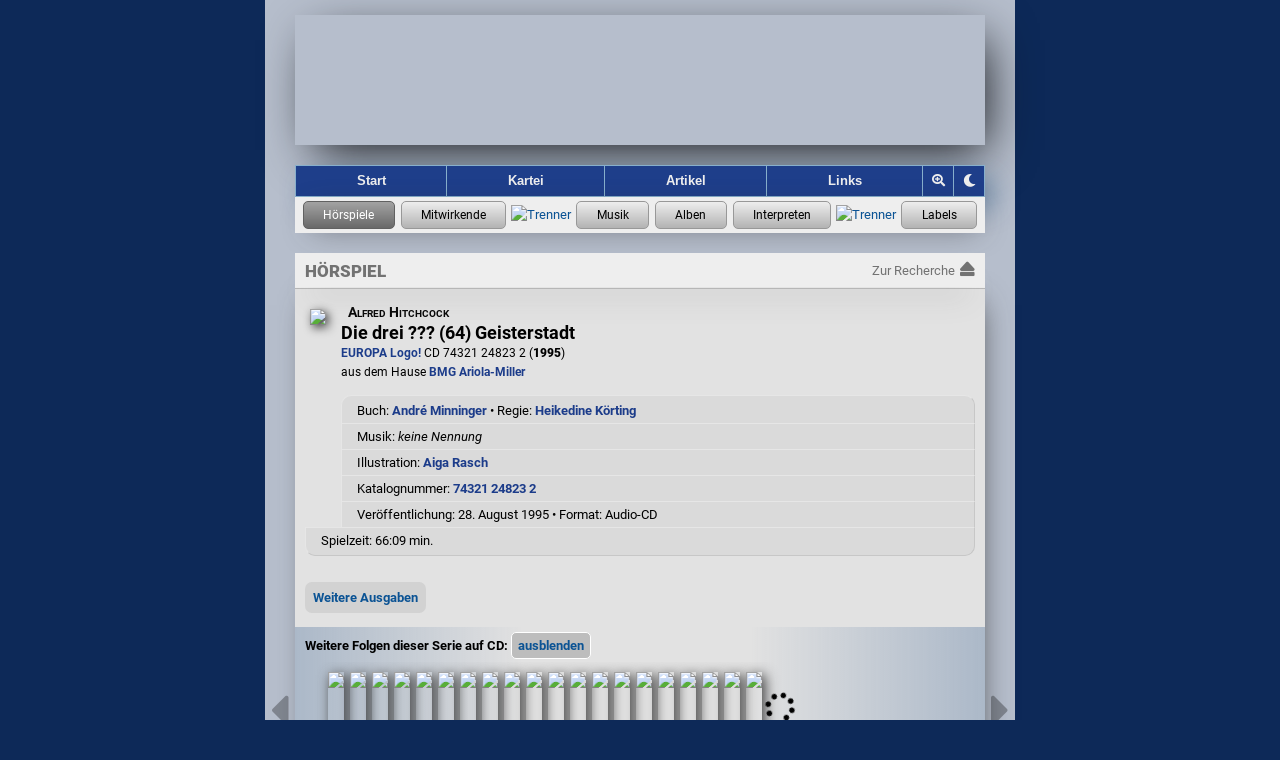

--- FILE ---
content_type: text/html; charset=UTF-8
request_url: https://hoerspielforscher.de/kartei/hoerspiel?detail=668&detailSub=serie
body_size: 6281
content:
<!DOCTYPE html>

<html lang="de">
 <head>
    
  <meta charset="utf-8">
  <meta http-equiv="X-UA-Compatible" content="IE=edge">
  <meta name="viewport" content="width=device-width, initial-scale=1">
  <meta name="msapplication-config" content="https://hspf.sektor7blau.de/img/site_icons/ms/tileconfig.xml">
  <meta name="apple-mobile-web-app-capable" content="yes">
  <meta name="apple-mobile-web-app-status-bar-style" content="black-translucent">
  <meta name="format-detection" content="telephone=no"> <!-- no phone number detection in page content -->
  <meta name="publisher" content="Jooce">
  <meta name="author" content="Jooce, Carl & Bondi">
  <meta name="keywords" content="Hörspiel,LP,MC,CD,Vinyl,Kassette,Hörspielmusik,EUROPA,Miller International,Dave Miller">
  <!-- microsoft -->
  <meta name="msapplication-config" content="https://hspf.sektor7blau.de/img/site_icons/ms/tileconfig.xml">
  <!-- apple -->
  <meta name="apple-mobile-web-app-capable" content="yes">
  <meta name="apple-mobile-web-app-status-bar-style" content="black-translucent">

  <!-- apple device specific -->
  <link rel="apple-touch-icon" href="https://hspf.sektor7blau.de/img/site_icons/apple/touch-icon60.png"> <!-- iphone -->
  <link rel="apple-touch-icon" href="https://hspf.sektor7blau.de/img/site_icons/apple/touch-icon76.png" sizes="76x76"> <!-- ipad -->
  <link rel="apple-touch-icon" href="https://hspf.sektor7blau.de/img/site_icons/apple/touch-icon120.png" sizes="120x120"> <!-- iphone retina -->
  <link rel="apple-touch-icon" href="https://hspf.sektor7blau.de/img/site_icons/apple/touch-icon152.png" sizes="152x152"> <!-- ipad retina -->
  <link rel="apple-touch-icon" href="https://hspf.sektor7blau.de/img/site_icons/apple/touch-icon167.png" sizes="167x167"> <!-- ipad pro -->
  <link rel="apple-touch-icon" href="https://hspf.sektor7blau.de/img/site_icons/apple/touch-icon180.png" sizes="180x180"> <!-- iphone 6 plus -->
  <link rel="apple-touch-startup-image" href="https://hspf.sektor7blau.de/img/site_icons/apple/startup320x480.png" media="screen and (width:320px)"> <!-- iPhone SPLASHSCREEN-->
  <link rel="apple-touch-startup-image" href="https://hspf.sektor7blau.de/img/site_icons/apple/startup640x1096.png" media="screen and (width: 320px) and (height: 568px) and (-webkit-device-pixel-ratio: 2)"> <!-- iPhone 5 (Retina) SPLASHSCREEN-->
  <link rel="apple-touch-startup-image" href="https://hspf.sektor7blau.de/img/site_icons/apple/startup640x920.png" media="screen and (width: 320px) and (height: 460px) and (-webkit-device-pixel-ratio: 2)"> <!-- iPhone (Retina) SPLASHSCREEN-->
  <link rel="apple-touch-startup-image" href="https://hspf.sektor7blau.de/img/site_icons/apple/startup768x1004.png" media="screen and (min-width: 481px) and (max-width: 1024px) and (orientation:portrait)"> <!-- iPad (non-Retina) (Portrait) -->
  <link rel="apple-touch-startup-image" href="https://hspf.sektor7blau.de/img/site_icons/apple/startup1024x748.png" media="screen and (min-width: 481px) and (max-width: 1024px) and (orientation:landscape)"> <!-- iPad (non-Retina) (Landscape) -->
  <link rel="apple-touch-startup-image" href="https://hspf.sektor7blau.de/img/site_icons/apple/startup1536x2008.png" media="screen and (min-width: 481px) and (max-width: 1024px) and (orientation:portrait) and (-webkit-min-device-pixel-ratio: 2)"> <!-- iPad (Retina) (Portrait) -->
  <link rel="apple-touch-startup-image" href="https://hspf.sektor7blau.de/img/site_icons/apple/startup2048x1496.png" media="screen and (min-width: 481px) and (max-width: 1024px) and (orientation:landscape) and (-webkit-min-device-pixel-ratio: 2)"> <!-- iPad (Retina) (Landscape) -->
  <link rel="mask-icon" href="https://hspf.sektor7blau.de/img/site_icons/apple/pinnedTab.svg" color="#C20910">
  <meta property="og:site_name" content="Die Hörspielforscher">
  <meta property="og:locale" content="de_DE">
  <meta name="twitter:card" content="summary">
  <meta name="twitter:site" content="https://hoerspielforscher.de/">
  <meta property="og:title" content="Die drei ??? (64) Geisterstadt">
  <meta name="twitter:title" content="Die drei ??? (64) Geisterstadt">
  <meta property="og:description" content="EUROPA Logo! CD 74321 24823 2 (1995) • Buch: André Minninger • Regie: Heikedine Körting • Infos zu den Sprachaufnahmen und zur Hörspielmusik">
  <meta name="twitter:description" content="EUROPA Logo! CD 74321 24823 2 (1995) • Buch: André Minninger • Regie: Heikedine Körting • Infos zu den Sprachaufnahmen und zur Hörspielmusik">
  <meta property="og:url" content="https://hoerspielforscher.de/kartei/hoerspiel?detail=668">
  <meta property="og:type" content="music.album">
  <meta property="og:image" content="https://hspf.sektor7blau.de/img/cover/thumb_200/europa_logo!_cd/74321_24823_2.jpg?v=65">
  <meta property="og:image:secure" content="https://hspf.sektor7blau.de/img/cover/thumb_200/europa_logo!_cd/74321_24823_2.jpg?v=65">
  <meta name="twitter:image" content="https://hspf.sektor7blau.de/img/cover/thumb_200/europa_logo!_cd/74321_24823_2.jpg?v=65" />
  <meta property="og:image:type" content="image/jpeg">
  <meta property="og:image:width" content="200">
  <meta property="og:image:height" content="200">
  <meta name="robots" content="index,follow">
  <meta name="description" content="Informationen zum Hörspiel EUROPA Logo! CD 74321 24823 2 (1995): Sprachaufnahmen, Hörspielmusik, Cover-Bild">
  
  <title>Die drei ??? (64) Geisterstadt - EUROPA Logo! CD 74321 24823 2 (1995) - Die Hörspielforscher</title>

  <script src="https://static.hoerspielforscher.de/lib/jsbarcode/jsbarcode-3.11.0.ean-upc.min.js" defer crossorigin="anonymous" referrerpolicy="no-referrer"></script>
    <link rel="stylesheet" href="https://static.hoerspielforscher.de/lib/font-awesome-5.12.0/css/fontawesome.min.css">
  <link rel="stylesheet" href="https://static.hoerspielforscher.de/lib/font-awesome-5.12.0/css/solid.min.css">
  <link rel="stylesheet" href="https://static.hoerspielforscher.de/lib/font-awesome-5.12.0/css/brands.min.css">
  <link rel="stylesheet" href="https://hspf.sektor7blau.de/css/siteLayout.css?v=86">
  <link rel="stylesheet" href="https://hspf.sektor7blau.de/css/siteFont.css?v=86">
  <link rel="stylesheet" href="https://hspf.sektor7blau.de/css/site.css?v=86">
  <link rel="stylesheet" media="(min-width: 0px) and (max-width: 479px)" href="https://hspf.sektor7blau.de/css/mobile.css?v=86">
  <link rel="stylesheet" media="(min-width: 480px)" href="https://hspf.sektor7blau.de/css/desktop.css?v=86">
  <link rel="stylesheet" media="print" href="https://hspf.sektor7blau.de/css/print.css?v=86">
  <link rel="stylesheet" href="https://hspf.sektor7blau.de/css/kartei.css?v=86">
  <link rel="stylesheet" href="https://hspf.sektor7blau.de/css/kartei/widget-release.css?v=86">
  <link rel="stylesheet" href="https://hspf.sektor7blau.de/css/kartei/widget-music.css?v=86">
  <link rel="stylesheet" href="https://hspf.sektor7blau.de/css/kartei/widget-performer.css?v=86">
  <link rel="stylesheet" href="https://hspf.sektor7blau.de/css/kartei/widget-label.css?v=86">
  <link rel="stylesheet" href="https://hspf.sektor7blau.de/css/kartei/feature-garland-release.css?v=86">
  <link rel="stylesheet" href="https://hspf.sektor7blau.de/css/kartei/detail.css?v=86">
  <link rel="stylesheet" href="https://hspf.sektor7blau.de/css/kartei/detail-release.css?v=86">
  <link rel="stylesheet" href="https://hspf.sektor7blau.de/css/kartei/sublist-music.css?v=86">
  <link id="theme-css" rel="stylesheet" href="https://hspf.sektor7blau.de/css/theme/luna.css?v=86">
  <link rel="stylesheet" title="Standard" href="https://hspf.sektor7blau.de/css/default.css?v=86">
  <link rel="alternate stylesheet" title="Desktop" href="https://hspf.sektor7blau.de/css/desktop.css?v=86">
  <link rel="alternate stylesheet" title="Mobile" href="https://hspf.sektor7blau.de/css/mobile.css?v=86">
  <link rel="alternate stylesheet" title="Print" href="https://hspf.sektor7blau.de/css/print.css?v=86">
  <script src="https://hspf.sektor7blau.de/js/hspf-core.min.js?v=254"></script>
  <script src="https://hspf.sektor7blau.de/js/hspf-kartei.min.js?v=254"></script>
  <script src="https://hspf.sektor7blau.de/js/hspf-garland.min.js?v=254"></script>
  <script>
const HSPF_THEME_AVAILABLE = [{"name":"Forscher","value":"forscher","public":true},{"name":"Luna","value":"luna","public":true}];
const HSPF_THEME_DEFAULT = 'luna';
window.addEventListener('DOMContentLoaded', () => {
  HspfKartei.bootstrap().detailRelease(668, 'serie', {"editionId":"37","mediaId":"1","releases":[{"entity":{"id":667,"detail_url":"https:\/\/hoerspielforscher.de\/kartei\/hoerspiel?detail=667&detailSub=serie#page-main","title":"Die drei ??? (63) Fu\u00dfball-Gangster","episode":63,"img_src":"https:\/\/hspf.sektor7blau.de\/img\/cover\/thumb_200\/europa_logo!_cd\/74321_24822_2.jpg?v=65"}},{"entity":{"id":668,"detail_url":"https:\/\/hoerspielforscher.de\/kartei\/hoerspiel?detail=668&detailSub=serie#page-main","title":"Die drei ??? (64) Geisterstadt","episode":64,"img_src":"https:\/\/hspf.sektor7blau.de\/img\/cover\/thumb_200\/europa_logo!_cd\/74321_24823_2.jpg?v=65"}},{"entity":{"id":669,"detail_url":"https:\/\/hoerspielforscher.de\/kartei\/hoerspiel?detail=669&detailSub=serie#page-main","title":"Die drei ??? (65) Diamantenschmuggel","episode":65,"img_src":"https:\/\/hspf.sektor7blau.de\/img\/cover\/thumb_200\/europa_logo!_cd\/74321_31315_2.jpg?v=65"}},{"entity":{"id":670,"detail_url":"https:\/\/hoerspielforscher.de\/kartei\/hoerspiel?detail=670&detailSub=serie#page-main","title":"Die drei ??? (66) und die Schattenm\u00e4nner","episode":66,"img_src":"https:\/\/hspf.sektor7blau.de\/img\/cover\/thumb_200\/europa_logo!_cd\/74321_31316_2.jpg?v=65"}},{"entity":{"id":648,"detail_url":"https:\/\/hoerspielforscher.de\/kartei\/hoerspiel?detail=648&detailSub=serie#page-main","title":"Die drei ??? (67) und das Geheimnis der S\u00e4rge","episode":67,"img_src":"https:\/\/hspf.sektor7blau.de\/img\/cover\/thumb_200\/europa_logo!_cd\/74321_35583_2.jpg?v=65"}},{"entity":{"id":649,"detail_url":"https:\/\/hoerspielforscher.de\/kartei\/hoerspiel?detail=649&detailSub=serie#page-main","title":"Die drei ??? (68) und der Schatz im Bergsee","episode":68,"img_src":"https:\/\/hspf.sektor7blau.de\/img\/cover\/thumb_200\/europa_logo!_cd\/74321_35584_2.jpg?v=65"}},{"entity":{"id":672,"detail_url":"https:\/\/hoerspielforscher.de\/kartei\/hoerspiel?detail=672&detailSub=serie#page-main","title":"Die drei ??? (69) Sp\u00e4te Rache","episode":69,"img_src":"https:\/\/hspf.sektor7blau.de\/img\/cover\/thumb_200\/europa_logo!_cd\/74321_35585_2.jpg?v=65"}},{"entity":{"id":651,"detail_url":"https:\/\/hoerspielforscher.de\/kartei\/hoerspiel?detail=651&detailSub=serie#page-main","title":"Die drei ??? (70) Sch\u00fcsse aus dem Dunkel","episode":70,"img_src":"https:\/\/hspf.sektor7blau.de\/img\/cover\/thumb_200\/europa_logo!_cd\/74321_38494_2.jpg?v=65"}},{"entity":{"id":677,"detail_url":"https:\/\/hoerspielforscher.de\/kartei\/hoerspiel?detail=677&detailSub=serie#page-main","title":"Die drei ??? (71) Die verschwundene Seglerin","episode":71,"img_src":"https:\/\/hspf.sektor7blau.de\/img\/cover\/thumb_200\/europa_logo!_cd\/74321_38496_2.jpg?v=65"}},{"entity":{"id":802,"detail_url":"https:\/\/hoerspielforscher.de\/kartei\/hoerspiel?detail=802&detailSub=serie#page-main","title":"Die drei ??? (72) Dreckiger Deal","episode":72,"img_src":"https:\/\/hspf.sektor7blau.de\/img\/cover\/thumb_200\/europa_logo!_cd\/74321_38497_2.jpg?v=65"}},{"entity":{"id":801,"detail_url":"https:\/\/hoerspielforscher.de\/kartei\/hoerspiel?detail=801&detailSub=serie#page-main","title":"Die drei ??? (73) Poltergeist","episode":73,"img_src":"https:\/\/hspf.sektor7blau.de\/img\/cover\/thumb_200\/europa_logo!_cd\/74321_42847_2.jpg?v=65"}},{"entity":{"id":680,"detail_url":"https:\/\/hoerspielforscher.de\/kartei\/hoerspiel?detail=680&detailSub=serie#page-main","title":"Die drei ??? (74) und das brennende Schwert","episode":74,"img_src":"https:\/\/hspf.sektor7blau.de\/img\/cover\/thumb_200\/europa_logo!_cd\/74321_42848_2.jpg?v=65"}},{"entity":{"id":675,"detail_url":"https:\/\/hoerspielforscher.de\/kartei\/hoerspiel?detail=675&detailSub=serie#page-main","title":"Die drei ??? (75) Die Spur des Raben","episode":75,"img_src":"https:\/\/hspf.sektor7blau.de\/img\/cover\/thumb_200\/europa_logo!_cd\/74321_42849_2.jpg?v=65"}},{"entity":{"id":674,"detail_url":"https:\/\/hoerspielforscher.de\/kartei\/hoerspiel?detail=674&detailSub=serie#page-main","title":"Die drei ??? (76) Stimmen aus dem Nichts","episode":76,"img_src":"https:\/\/hspf.sektor7blau.de\/img\/cover\/thumb_200\/europa_logo!_cd\/74321_42850_2.jpg?v=65"}},{"entity":{"id":800,"detail_url":"https:\/\/hoerspielforscher.de\/kartei\/hoerspiel?detail=800&detailSub=serie#page-main","title":"Die drei ??? (77) Pistenteufel","episode":77,"img_src":"https:\/\/hspf.sektor7blau.de\/img\/cover\/thumb_200\/europa_logo!_cd\/74321_51840_2.jpg?v=65"}},{"entity":{"id":799,"detail_url":"https:\/\/hoerspielforscher.de\/kartei\/hoerspiel?detail=799&detailSub=serie#page-main","title":"Die drei ??? (78) Das leere Grab","episode":78,"img_src":"https:\/\/hspf.sektor7blau.de\/img\/cover\/thumb_200\/europa_logo!_cd\/74321_51841_2.jpg?v=65"}},{"entity":{"id":798,"detail_url":"https:\/\/hoerspielforscher.de\/kartei\/hoerspiel?detail=798&detailSub=serie#page-main","title":"Die drei ??? (79) Im Bann des Voodoo","episode":79,"img_src":"https:\/\/hspf.sektor7blau.de\/img\/cover\/thumb_200\/europa_logo!_cd\/74321_54761_2.jpg?v=65"}},{"entity":{"id":797,"detail_url":"https:\/\/hoerspielforscher.de\/kartei\/hoerspiel?detail=797&detailSub=serie#page-main","title":"Die drei ??? (80) Geheimakte Ufo","episode":80,"img_src":"https:\/\/hspf.sektor7blau.de\/img\/cover\/thumb_200\/europa_logo!_cd\/74321_54762_2.jpg?v=65"}},{"entity":{"id":796,"detail_url":"https:\/\/hoerspielforscher.de\/kartei\/hoerspiel?detail=796&detailSub=serie#page-main","title":"Die drei ??? (81) Verdeckte Fouls","episode":81,"img_src":"https:\/\/hspf.sektor7blau.de\/img\/cover\/thumb_200\/europa_logo!_cd\/74321_54763_2.jpg?v=65"}},{"entity":{"id":687,"detail_url":"https:\/\/hoerspielforscher.de\/kartei\/hoerspiel?detail=687&detailSub=serie#page-main","title":"Die drei ??? (82) Die Karten des B\u00f6sen","episode":82,"img_src":"https:\/\/hspf.sektor7blau.de\/img\/cover\/thumb_200\/europa_logo!_cd\/74321_54764_2.jpg?v=65"}}],"hasMore":true});
  Hspf.bootstrap().theme(HSPF_THEME_AVAILABLE, HSPF_THEME_DEFAULT);
});
  </script>

 </head>
 <body id='hspf-document' role='document' class='hspf-kartei release-data hoerspiel-release detail-view responsive'>

  <div><a class="skip-link" href="#page-main">Springe zum Inhalt</a></div>

  <div class="page-wrapper">
    
    <div class="page-header">
      <a id="site-banner" role="banner" aria-label="Logo der Hörspielforscher mit Link zur Startseite" class="site-banner" href="https://hoerspielforscher.de/"><span class="overlay"></span></a>
      <nav id="site-navigator" role="navigation" aria-label="Hauptmenü der Hörspielforscher" class="site-navigator">
        <a id="nav_index" href="https://hoerspielforscher.de" title="Zur Startseite der Hörspielforscher" aria-label="Zur Startseite der Hörspielforscher">Start</a>
        <a id="nav_kartei" class="selected" href="https://hoerspielforscher.de/kartei/" title="Zur Kartei der Hörspielforscher" aria-label="Zur Kartei der Hörspielforscher">Kartei</a>
        <a id="nav_artikel" href="https://hoerspielforscher.de/artikel/" title="Zu den Artikeln der Hörspielforscher" aria-label="Zu den Artikeln der Hörspielforscher">Artikel</a>
        <a id="nav_links" href="https://hoerspielforscher.de/links" rel="nofollow" title="Zu den Links der Hörspielforscher" aria-label="Zu den Links der Hörspielforscher">Links</a>
        <div id="nav_zoom_toggler" class="nav-control" onclick="Hspf.theme().toggleSiteZoom(event);" title="Zoom" aria-label="Zoom"><i id="nav_zoom_toggler_icon" class="fas fa-search-plus"></i></div>
        <div id="nav_theme_cycler" class="nav-control" onclick="Hspf.theme().cycleSiteTheme(event);" title="Grafik-Theme ändern" aria-label="Grafik-Theme ändern"><i class="fas fa-moon"></i></div>
      </nav>
      <div id='kartei-nav' role='navigation' aria-label='Karteimenü der Hörspielforscher' class='kartei-nav'>
        <a class='nav selected' title='Zur Hörspiel-Recherche' aria-label='Zur Hörspiel-Recherche' href='https://hoerspielforscher.de/kartei/hoerspiel' data-title-short='Hörspiele' data-title-long='Hörspiele'></a>
        <a class='nav active' title='Zur Personen-Recherche' aria-label='Zur Personen-Recherche' href='https://hoerspielforscher.de/kartei/person' data-title-short='Mitwirkende' data-title-long='Mitwirkende'></a>
        <span class='separator'><img src='https://hspf.sektor7blau.de/img/db/raute.svg' alt='Trenner' width='7' height='7'></span>
        <a class='nav active' title='Zur Musikaufnahmen-Recherche' aria-label='Zur Musikaufnahmen-Recherche' href='https://hoerspielforscher.de/kartei/musik' data-title-short='Musik' data-title-long='Musik'></a>
        <a class='nav active' title='Zur Musikalben-Recherche' aria-label='Zur Musikalben-Recherche' href='https://hoerspielforscher.de/kartei/album' data-title-short='Alben' data-title-long='Alben'></a>
        <a class='nav active' title='Zur Musikinterpreten-Recherche' aria-label='Zur Musikinterpreten-Recherche' href='https://hoerspielforscher.de/kartei/interpret' data-title-short='Interpreten' data-title-long='Interpreten'></a>
        <span class='separator'><img src='https://hspf.sektor7blau.de/img/db/raute.svg' alt='Trenner' width='7' height='7'></span>
        <a class='nav active' title='Zur Label-Recherche' aria-label='Zur Label-Recherche' href='https://hoerspielforscher.de/kartei/label' data-title-short='Labels' data-title-long='Labels'></a>
      </div>
    </div>

    <div id='page-main' class='page-main kartei' role='main' aria-label='Hörspiel-Details'>
      <div class="page-kartei-nav"><span>Hörspiel</span><a href="https://hoerspielforscher.de/kartei/hoerspiel" class="back"><span class="label">Zur Recherche</span><i class="fas fa-eject"></i></a></div>
      <div class="page-content kartei release hoerspiel">

<!-- CONTENT START -->

        <div id='kartei-content' class='kartei-container-top magnified'>
        <div id='heading-details'>
        <div class='release-icon main magnified portrait' style='height:200px;'><img src='https://hspf.sektor7blau.de/img/cover/thumb_200/europa_logo!_cd/74321_24823_2.jpg?v=65'></div>
        <div class='release-info detail'><span class='artist'>Alfred Hitchcock</span><span class='title'>Die drei ??? (64) Geisterstadt</span><span class='catalog'><a class='label' href='https://hoerspielforscher.de/kartei/label?detail=60#page-main'>EUROPA Logo!</a> CD 74321 24823 2 (<span style='font-weight:800;'>1995</span>)<br>aus dem Hause <a href='https://hoerspielforscher.de/kartei/person?detail=700&detailSub=team&detailSubRef=210#page-main'>BMG Ariola-Miller</a></span></div><div class='info-line-container'>
        <div class='info-line'><div>Buch: <a href='https://hoerspielforscher.de/kartei/person?detail=95&detailSub=team&detailSubRef=2#page-main'>André Minninger</a> • Regie: <a href='https://hoerspielforscher.de/kartei/person?detail=80&detailSub=team&detailSubRef=1#page-main'>Heikedine Körting</a></div></div>
        <div class='info-line'><div>Musik: <i>keine Nennung</i></div></div>
        <div class='info-line'><div>Illustration: <a href='https://hoerspielforscher.de/kartei/person?detail=556&detailSub=team&detailSubRef=222#page-main'>Aiga Rasch</a></div></div>
        <div class='info-line tabled'><div>Katalognummer:&nbsp;</div><div><a href='https://hoerspielforscher.de/kartei/katalog?detail=127#page-main'>74321 24823 2</a></div></div>
        <div class='info-line'><span class='nonbreak'>Veröffentlichung: 28. August 1995</span>&nbsp;• <span class='nonbreak'>Format: Audio-CD</span></div>
        <div class='info-line tabled'><div>Spielzeit:&nbsp;</div><div>66:09&nbsp;min.</div></div></div>
        <div class='float-clear'></div>
        <div id='release-relations' class='widget-vertical-expander'>
          <span id='release-relations-toggle' class='button' tabindex='0' role='button' aria-pressed='false' aria-label='Weitere Ausgaben anzeigen' title='Anzeige von weiteren Ausgaben dieser Produktion' ontouchstart='Hspf.dom().delegateElementTapToClick(event);' onkeydown='Hspf.dom().delegateButtonKeyDownToClick(event);' onclick='HspfKartei.release().toggleRelatedReleases();'>Weitere Ausgaben</span>
          <div aria-hidden='true' class='list'>
            <table class='release-table'><tr>
              <td class='cover'><a class='release-link' href='https://hoerspielforscher.de/kartei/hoerspiel?detail=22607&detailSub=serie#page-main' tabindex='-1' ontouchstart='HspfKartei.release().handleCoverTouch(event, this);' onclick='HspfKartei.release().onRelatedReleasesChosen(event, this);' data-id='22607'><div class='release-icon portrait'>
		<img src='https://hspf.sektor7blau.de/img/cover/thumb_200/europa_logo!_mc/74321_24823_4_pc_209.jpg?v=65'></div></a></td>
              <td class='info'><div class='release-info'><a class='release-link' href='https://hoerspielforscher.de/kartei/hoerspiel?detail=22607&detailSub=serie#page-main'><span class='artist'>Alfred Hitchcock</span><span class='title'>Die drei ??? (64) Geisterstadt</span></a><span class='catalog'><a class='label' href='https://hoerspielforscher.de/kartei/label?detail=60#page-main'>EUROPA Logo!</a> MC 74321 24823 4 PC 209 (1995)</span></div></td>
            </tr><tr>
              <td class='cover'><a class='release-link' href='https://hoerspielforscher.de/kartei/hoerspiel?detail=25012&detailSub=serie#page-main' tabindex='-1' ontouchstart='HspfKartei.release().handleCoverTouch(event, this);' onclick='HspfKartei.release().onRelatedReleasesChosen(event, this);' data-id='25012'><div class='release-icon portrait'>
		<img src='https://hspf.sektor7blau.de/img/cover/thumb_200/europa_logo!_cd/74321_24823_2.jpg?v=65'></div></a></td>
              <td class='info'><div class='release-info'><a class='release-link' href='https://hoerspielforscher.de/kartei/hoerspiel?detail=25012&detailSub=serie#page-main'><span class='artist'>Alfred Hitchcock</span><span class='title'>Die drei ??? (64) Geisterstadt</span></a> <span class='title-distinction'>(Neuauflage 2001)</span><span class='catalog'><a class='label' href='https://hoerspielforscher.de/kartei/label?detail=60#page-main'>EUROPA Logo!</a> CD 74321 24823 2 (2001)</span></div></td>
            </tr><tr>
              <td class='cover'><a class='release-link' href='https://hoerspielforscher.de/kartei/hoerspiel?detail=25013&detailSub=serie#page-main' tabindex='-1' ontouchstart='HspfKartei.release().handleCoverTouch(event, this);' onclick='HspfKartei.release().onRelatedReleasesChosen(event, this);' data-id='25013'><div class='release-icon portrait'>
		<img src='https://hspf.sektor7blau.de/img/cover/thumb_200/europa_logo!_mc/74321_24823_4.jpg?v=65'></div></a></td>
              <td class='info'><div class='release-info'><a class='release-link' href='https://hoerspielforscher.de/kartei/hoerspiel?detail=25013&detailSub=serie#page-main'><span class='artist'>Alfred Hitchcock</span><span class='title'>Die drei ??? (64) Geisterstadt</span></a> <span class='title-distinction'>(Neuauflage 2001)</span><span class='catalog'><a class='label' href='https://hoerspielforscher.de/kartei/label?detail=60#page-main'>EUROPA Logo!</a> MC 74321 24823 4 (2001)</span></div></td>
            </tr><tr>
              <td class='cover'><a class='release-link' href='https://hoerspielforscher.de/kartei/hoerspiel?detail=6873&detailSub=serie#page-main' tabindex='-1' ontouchstart='HspfKartei.release().handleCoverTouch(event, this);' onclick='HspfKartei.release().onRelatedReleasesChosen(event, this);' data-id='6873'><div class='release-icon portrait'>
		<img src='https://hspf.sektor7blau.de/img/cover/thumb_200/europa_cd/74321_24823_2.jpg?v=65'></div></a></td>
              <td class='info'><div class='release-info'><a class='release-link' href='https://hoerspielforscher.de/kartei/hoerspiel?detail=6873&detailSub=serie#page-main'><span class='title'>Die drei ??? (64) Geisterstadt</span></a> <span class='title-distinction'>(Neuauflage 2005)</span><span class='catalog'><a class='label' href='https://hoerspielforscher.de/kartei/label?detail=4#page-main'>EUROPA</a> CD 74321 24823 2 (2005)</span></div></td>
            </tr><tr>
              <td class='cover'><a class='release-link' href='https://hoerspielforscher.de/kartei/hoerspiel?detail=17493&detailSub=serie#page-main' tabindex='-1' ontouchstart='HspfKartei.release().handleCoverTouch(event, this);' onclick='HspfKartei.release().onRelatedReleasesChosen(event, this);' data-id='17493'><div class='release-icon portrait'>
		<img src='https://hspf.sektor7blau.de/img/cover/thumb_200/europa_mc/74321_24823_4.jpg?v=65'></div></a></td>
              <td class='info'><div class='release-info'><a class='release-link' href='https://hoerspielforscher.de/kartei/hoerspiel?detail=17493&detailSub=serie#page-main'><span class='title'>Die drei ??? (64) Geisterstadt</span></a> <span class='title-distinction'>(Neuauflage 2005)</span><span class='catalog'><a class='label' href='https://hoerspielforscher.de/kartei/label?detail=4#page-main'>EUROPA</a> MC 74321 24823 4 (2005)</span></div></td>
            </tr></table>
          </div>
        </div>
        </div>
<div class='garland-widget navigable'>
  <span class='garland-title'><span class='label'>Weitere Folgen dieser Serie auf CD:</span><span id='series-episodes-ga-toggle' class='handle' data-series='37' data-media='1' tabindex='0' role='button' aria-pressed='true' aria-label='Weitere Folgen dieser Serie auf CD anzeigen' data-show='einblenden' data-hide='ausblenden' ontouchstart='Hspf.dom().delegateElementTapToClick(event);' onkeydown='Hspf.dom().delegateButtonKeyDownToClick(event);' onclick='HspfGarland.getService("series-releases").toggleSeriesEpisodesGarland(this);'></span></span>
  <div class='garland-viewport garland-coor' aria-hidden='false'>
    <div class='container' data-offset='20'>
    </div>
  </div>
  <div class='garland-nav garland-coor' aria-hidden='true'>
    <i class='nav scroll prev fas fa-caret-left' onclick='HspfGarland.service().scrollGarlandIdToTheLeft("series-episodes-ga-toggle");'></i>
    <i class='nav scroll next fas fa-caret-right' onclick='HspfGarland.service().scrollGarlandIdToTheRight("series-episodes-ga-toggle");'></i>
  </div>
  <div class='garland-info'></div>

</div>

        </div>

        <div id='subsection-details' class='kartei-container-sub'>
        <div class='content header'><a class='first sel' onclick='HspfKartei.release().moveToEpisodeSection("schauspieler");return false;'>Wort</a><a class='' href='https://hoerspielforscher.de/kartei/hoerspiel?detail=668&detailSub=musik&expanded=1#page-main' onclick='HspfKartei.release().moveToEpisodeSection("musik");return false;'>Musik</a></div>

        <div class='content section'><div class='release-cast-list subsection-title'>Hörspiel</div><div class='release-cast-list subsection-container'>
          <div class='release-cast-list chapter'>Die drei ??? - Geisterstadt</div>
          <div class='release-cast-list crew-set'>Vorlage: <a href='https://hoerspielforscher.de/kartei/person?detail=564&detailSub=team&detailSubRef=26#page-main'>Brigitte Johanna Henkel-Waidhofer</a> • Idee: <a href='https://hoerspielforscher.de/kartei/person?detail=597&detailSub=team&detailSubRef=25#page-main'>Robert Arthur</a></div>
          <div class='release-cast-list crew-set'>Buch: <a href='https://hoerspielforscher.de/kartei/person?detail=95&detailSub=team&detailSubRef=2#page-main'>André Minninger</a> • Regie: <a href='https://hoerspielforscher.de/kartei/person?detail=80&detailSub=team&detailSubRef=1#page-main'>Heikedine Körting</a><br> Produktion: <a href='https://hoerspielforscher.de/kartei/person?detail=80&detailSub=team&detailSubRef=3#page-main'>Heikedine Körting</a><br> Produktion: Eine  <a href='https://hoerspielforscher.de/kartei/person?detail=700&detailSub=team&detailSubRef=3#page-main'>BMG Ariola-Miller</a> Produktion</div>
          <div class='release-cast-list recording'>Aufnahme: <span class='info'>ca. 1995, Tonstudio Körting</span></div>
          <div class='release-cast-list history'><div class='title'>Erstausgabe:</div><div class='releases'><div class='first'><div class='info'><table class='release-table'><tr>
					  <td class='cover'><a class='release-link' href='https://hoerspielforscher.de/kartei/hoerspiel?detail=22607#page-main' tabindex='-1' ontouchstart='HspfKartei.release().handleCoverTouch(event, this);' onclick='HspfKartei.release().onRelatedReleasesChosen(event, this);' data-id='668'><div class='release-icon portrait'>
		<img src='https://hspf.sektor7blau.de/img/cover/thumb_200/europa_logo!_mc/74321_24823_4_pc_209.jpg?v=65'></div></a></td>
					  <td class='info'><div class='release-info'><a class='release-link' href='https://hoerspielforscher.de/kartei/hoerspiel?detail=22607#page-main'><span class='artist'>Alfred Hitchcock</span><span class='title'>Die drei ??? (64) Geisterstadt</span></a><span class='catalog'><a class='label' href='https://hoerspielforscher.de/kartei/label?detail=60#page-main'>EUROPA Logo!</a> MC 74321 24823 4 PC 209 (1995)</span></div></td>
					</tr></table></div></div><div class='more'>
          
            <div id='voicerec-history-1841' class='widget-vertical-expander'>
              <span id='voicerec-history-toggle-1841' class='button' tabindex='0' role='button' aria-pressed='false' aria-label='Veröffentlichungsverlauf anzeigen' title='Anzeige weiterer Veröffentlichungen mit dieser Sprachaufnahme' ontouchstart='Hspf.dom().delegateElementTapToClick(event);' onkeydown='Hspf.dom().delegateButtonKeyDownToClick(event);' onclick='HspfKartei.voiceRec().loadVoiceRecHistory(668, 1841, 22607);'>Verlauf</span>
              <div aria-hidden='true' class='list' style='max-height:0px;'></div>
            </div>
          </div></div></div></div><div class='release-cast-list subsection-title'>Rollen und Darsteller</div><div class='release-cast-list subsection-container'>
          <div class='release-cast-list remark'><p>Die Besetzung ist in der <span class='drama'>Reihenfolge ihres Auftretens</span> sortiert und wurde - soweit uns möglich - <span class='drama'>überprüft bzw. ergänzt</span>.</p><p>Anmerkungen zu Eigenschreibweisen (Pseudonyme etc.) beziehen sich auf die <span class='drama'><a href='https://hoerspielforscher.de/kartei/hoerspiel?detail=22607#page-main'>Erstausgabe</a> der Aufnahme</span>.</p><p>Altersangaben beziehen sich auf den jeweiligen <span class='drama'>Zeitpunkt der Aufnahme</span>.</p></div>
          <table class='release-cast-list table'>
            <tr>
              <td class='releaseCast role'>Alfred Hitchcock, Erzähler</td>
              <td class='releaseCast actor'><div class='wrapper'><div class='name'><a href='https://hoerspielforscher.de/kartei/person?detail=52&amp;detailSub=schauspieler#page-main'>Peter Pasetti</a></div><div class='age'>(ca.&nbsp;79&#8209;jährig)</div></div></td>
            </tr><tr>
              <td class='releaseCast role'>Justus Jonas, Erster Detektiv</td>
              <td class='releaseCast actor'><div class='wrapper'><div class='name'><a href='https://hoerspielforscher.de/kartei/person?detail=53&amp;detailSub=schauspieler#page-main'>Oliver Rohrbeck</a></div><div class='age'>(ca.&nbsp;30&#8209;jährig)</div></div></td>
            </tr><tr>
              <td class='releaseCast role'>Peter Shaw, Zweiter Detektiv</td>
              <td class='releaseCast actor'><div class='wrapper'><div class='name'><a href='https://hoerspielforscher.de/kartei/person?detail=54&amp;detailSub=schauspieler#page-main'>Jens Wawrczeck</a></div><div class='age'>(ca.&nbsp;32&#8209;jährig)</div></div></td>
            </tr><tr>
              <td class='releaseCast role'>Bob Andrews, Recherchen und Archiv</td>
              <td class='releaseCast actor'><div class='wrapper'><div class='name'><a href='https://hoerspielforscher.de/kartei/person?detail=55&amp;detailSub=schauspieler#page-main'>Andreas Fröhlich</a></div><div class='age'>(ca.&nbsp;30&#8209;jährig)</div></div></td>
            </tr><tr>
              <td class='releaseCast role'>Mathilda Jonas, Justus' Tante</td>
              <td class='releaseCast actor'><div class='wrapper'><div class='name'><a href='https://hoerspielforscher.de/kartei/person?detail=56&amp;detailSub=schauspieler#page-main'>Karin Lieneweg</a></div><div class='age'>(ca.&nbsp;58&#8209;jährig)</div></div></td>
            </tr><tr>
              <td class='releaseCast role'>Morton, der Chauffeur</td>
              <td class='releaseCast actor'><div class='wrapper'><div class='name'><a href='https://hoerspielforscher.de/kartei/person?detail=26&amp;detailSub=schauspieler#page-main'>Andreas von der Meden</a></div><div class='age'>(ca.&nbsp;52&#8209;jährig)</div></div></td>
            </tr><tr>
              <td class='releaseCast role'>Inspektor Capistrano</td>
              <td class='releaseCast actor'><div class='wrapper'><div class='name'><a href='https://hoerspielforscher.de/kartei/person?detail=181&amp;detailSub=schauspieler#page-main'>Hans Sievers</a></div><div class='age'>(ca.&nbsp;63&#8209;jährig)</div></div></td>
            </tr><tr>
              <td class='releaseCast role'>Simon Oames</td>
              <td class='releaseCast actor'><div class='wrapper'><div class='name'><a href='https://hoerspielforscher.de/kartei/person?detail=106&amp;detailSub=schauspieler#page-main'>Peter Kirchberger</a></div><div class='age'>(ca.&nbsp;52&#8209;jährig)</div></div></td>
            </tr><tr>
              <td class='releaseCast role'>Sergeant Hawthorne</td>
              <td class='releaseCast actor'><div class='wrapper'><div class='name'><a href='https://hoerspielforscher.de/kartei/person?detail=182&amp;detailSub=schauspieler#page-main'>Jürgen Kopp</a></div><div class='age'></div></div></td>
            </tr><tr>
              <td class='releaseCast role'>Deborah Street</td>
              <td class='releaseCast actor'><div class='wrapper'><div class='name'><a href='https://hoerspielforscher.de/kartei/person?detail=185&amp;detailSub=schauspieler#page-main'>Astrid Kollex</a></div><div class='age'>(ca.&nbsp;49&#8209;jährig)</div></div></td>
            </tr><tr>
              <td class='releaseCast role'>Silvie Oames</td>
              <td class='releaseCast actor'><div class='wrapper'><div class='name'><a href='https://hoerspielforscher.de/kartei/person?detail=183&amp;detailSub=schauspieler#page-main'>Edith Hancke</a></div><div class='age'>(ca.&nbsp;66&#8209;jährig)</div></div></td>
            </tr><tr>
              <td class='releaseCast role'>Mandy Taylor</td>
              <td class='releaseCast actor'><div class='wrapper'><div class='name'><a href='https://hoerspielforscher.de/kartei/person?detail=184&amp;detailSub=schauspieler#page-main'>Micaëla Kreißler</a><div class='literal'>als <span>Micaela Kreißler</span></div></div><div class='age'>(ca.&nbsp;54&#8209;jährig)</div></div></td>
            </tr><tr>
              <td class='releaseCast role'>Greenwater</td>
              <td class='releaseCast actor'><div class='wrapper'><div class='name'><a href='https://hoerspielforscher.de/kartei/person?detail=95&amp;detailSub=schauspieler#page-main'>André Minninger</a><div class='literal'>unter&nbsp;Pseudonym <span>„Norman Messer“</span></div></div><div class='age'>(ca.&nbsp;30&#8209;jährig)</div></div></td>
            </tr><tr>
              <td class='releaseCast role'>Michael Julius Oames</td>
              <td class='releaseCast actor'><div class='wrapper'><div class='name'><span class='footnote-number'>(--)</span> <a href='https://hoerspielforscher.de/kartei/person?detail=3128&amp;detailSub=schauspieler#page-main'>Günther Jerschke</a></div><div class='age'>(ca.&nbsp;73&#8209;jährig)</div></div></td>
            </tr>
          </table></div>
        </div>
        <div class='content section footnotes'>
          <div class='release-cast-list footnote-remark'>Mit <sup>(--)</sup> gekennzeichnete Darsteller/innen bzw. deren Rollen wurden auf der Veröffentlichung nicht namentlich erwähnt.</div>
        </div>
        </div>

<!-- CONTENT END -->

      </div>
    </div>
    <div class="page-footer-push"></div>
  </div>

  <div id="page-footer" role="contentinfo" class="page-footer" aria-label="Über die Hörspielforscher">
    <span class="element">Seit 2016</span>
    <span class="element">•</span>
    <a class="element" href="https://hoerspielforscher.de/impressum" rel="nofollow">Impressum</a>
    <span class="element">•</span>
    <a class="element" href="https://hoerspielforscher.de/datenschutz" rel="nofollow">Datenschutz</a>
  </div>

 </body>
</html>

--- FILE ---
content_type: text/css
request_url: https://hspf.sektor7blau.de/css/siteFont.css?v=86
body_size: 13331
content:
/* Hspf CSS 1.0.33 */
@font-face{font-family:'Roboto';font-style:normal;font-weight:100;src:url("https://static.hoerspielforscher.de/lib/webfont/roboto/roboto-v16-latin-100.eot");src:local("Roboto Thin"),local("Roboto-Thin"),url("https://static.hoerspielforscher.de/lib/webfont/roboto/roboto-v16-latin-100.eot?#iefix") format("embedded-opentype"),url("https://static.hoerspielforscher.de/lib/webfont/roboto/roboto-v16-latin-100.woff2") format("woff2"),url("https://static.hoerspielforscher.de/lib/webfont/roboto/roboto-v16-latin-100.woff") format("woff"),url("https://static.hoerspielforscher.de/lib/webfont/roboto/roboto-v16-latin-100.ttf") format("truetype"),url("https://static.hoerspielforscher.de/lib/webfont/roboto/roboto-v16-latin-100.svg#Roboto") format("svg")}@font-face{font-family:'Roboto';font-style:italic;font-weight:100;src:url("https://static.hoerspielforscher.de/lib/webfont/roboto/roboto-v16-latin-100italic.eot");src:local("Roboto Thin Italic"),local("Roboto-ThinItalic"),url("https://static.hoerspielforscher.de/lib/webfont/roboto/roboto-v16-latin-100italic.eot?#iefix") format("embedded-opentype"),url("https://static.hoerspielforscher.de/lib/webfont/roboto/roboto-v16-latin-100italic.woff2") format("woff2"),url("https://static.hoerspielforscher.de/lib/webfont/roboto/roboto-v16-latin-100italic.woff") format("woff"),url("https://static.hoerspielforscher.de/lib/webfont/roboto/roboto-v16-latin-100italic.ttf") format("truetype"),url("https://static.hoerspielforscher.de/lib/webfont/roboto/roboto-v16-latin-100italic.svg#Roboto") format("svg")}@font-face{font-family:'Roboto';font-style:normal;font-weight:300;src:url("https://static.hoerspielforscher.de/lib/webfont/roboto/roboto-v16-latin-300.eot");src:local("Roboto Light"),local("Roboto-Light"),url("https://static.hoerspielforscher.de/lib/webfont/roboto/roboto-v16-latin-300.eot?#iefix") format("embedded-opentype"),url("https://static.hoerspielforscher.de/lib/webfont/roboto/roboto-v16-latin-300.woff2") format("woff2"),url("https://static.hoerspielforscher.de/lib/webfont/roboto/roboto-v16-latin-300.woff") format("woff"),url("https://static.hoerspielforscher.de/lib/webfont/roboto/roboto-v16-latin-300.ttf") format("truetype"),url("https://static.hoerspielforscher.de/lib/webfont/roboto/roboto-v16-latin-300.svg#Roboto") format("svg")}@font-face{font-family:'Roboto';font-style:italic;font-weight:300;src:url("https://static.hoerspielforscher.de/lib/webfont/roboto/roboto-v16-latin-300italic.eot");src:local("Roboto Light Italic"),local("Roboto-LightItalic"),url("https://static.hoerspielforscher.de/lib/webfont/roboto/roboto-v16-latin-300italic.eot?#iefix") format("embedded-opentype"),url("https://static.hoerspielforscher.de/lib/webfont/roboto/roboto-v16-latin-300italic.woff2") format("woff2"),url("https://static.hoerspielforscher.de/lib/webfont/roboto/roboto-v16-latin-300italic.woff") format("woff"),url("https://static.hoerspielforscher.de/lib/webfont/roboto/roboto-v16-latin-300italic.ttf") format("truetype"),url("https://static.hoerspielforscher.de/lib/webfont/roboto/roboto-v16-latin-300italic.svg#Roboto") format("svg")}@font-face{font-family:'Roboto';font-style:italic;font-weight:400;src:url("https://static.hoerspielforscher.de/lib/webfont/roboto/roboto-v16-latin-italic.eot");src:local("Roboto Italic"),local("Roboto-Italic"),url("https://static.hoerspielforscher.de/lib/webfont/roboto/roboto-v16-latin-italic.eot?#iefix") format("embedded-opentype"),url("https://static.hoerspielforscher.de/lib/webfont/roboto/roboto-v16-latin-italic.woff2") format("woff2"),url("https://static.hoerspielforscher.de/lib/webfont/roboto/roboto-v16-latin-italic.woff") format("woff"),url("https://static.hoerspielforscher.de/lib/webfont/roboto/roboto-v16-latin-italic.ttf") format("truetype"),url("https://static.hoerspielforscher.de/lib/webfont/roboto/roboto-v16-latin-italic.svg#Roboto") format("svg")}@font-face{font-family:'Roboto';font-style:normal;font-weight:400;src:url("https://static.hoerspielforscher.de/lib/webfont/roboto/roboto-v16-latin-regular.eot");src:local("Roboto"),local("Roboto-Regular"),url("https://static.hoerspielforscher.de/lib/webfont/roboto/roboto-v16-latin-regular.eot?#iefix") format("embedded-opentype"),url("https://static.hoerspielforscher.de/lib/webfont/roboto/roboto-v16-latin-regular.woff2") format("woff2"),url("https://static.hoerspielforscher.de/lib/webfont/roboto/roboto-v16-latin-regular.woff") format("woff"),url("https://static.hoerspielforscher.de/lib/webfont/roboto/roboto-v16-latin-regular.ttf") format("truetype"),url("https://static.hoerspielforscher.de/lib/webfont/roboto/roboto-v16-latin-regular.svg#Roboto") format("svg")}@font-face{font-family:'Roboto';font-style:normal;font-weight:500;src:url("https://static.hoerspielforscher.de/lib/webfont/roboto/roboto-v16-latin-500.eot");src:local("Roboto Medium"),local("Roboto-Medium"),url("https://static.hoerspielforscher.de/lib/webfont/roboto/roboto-v16-latin-500.eot?#iefix") format("embedded-opentype"),url("https://static.hoerspielforscher.de/lib/webfont/roboto/roboto-v16-latin-500.woff2") format("woff2"),url("https://static.hoerspielforscher.de/lib/webfont/roboto/roboto-v16-latin-500.woff") format("woff"),url("https://static.hoerspielforscher.de/lib/webfont/roboto/roboto-v16-latin-500.ttf") format("truetype"),url("https://static.hoerspielforscher.de/lib/webfont/roboto/roboto-v16-latin-500.svg#Roboto") format("svg")}@font-face{font-family:'Roboto';font-style:italic;font-weight:500;src:url("https://static.hoerspielforscher.de/lib/webfont/roboto/roboto-v16-latin-500italic.eot");src:local("Roboto Medium Italic"),local("Roboto-MediumItalic"),url("https://static.hoerspielforscher.de/lib/webfont/roboto/roboto-v16-latin-500italic.eot?#iefix") format("embedded-opentype"),url("https://static.hoerspielforscher.de/lib/webfont/roboto/roboto-v16-latin-500italic.woff2") format("woff2"),url("https://static.hoerspielforscher.de/lib/webfont/roboto/roboto-v16-latin-500italic.woff") format("woff"),url("https://static.hoerspielforscher.de/lib/webfont/roboto/roboto-v16-latin-500italic.ttf") format("truetype"),url("https://static.hoerspielforscher.de/lib/webfont/roboto/roboto-v16-latin-500italic.svg#Roboto") format("svg")}@font-face{font-family:'Roboto';font-style:italic;font-weight:700;src:url("https://static.hoerspielforscher.de/lib/webfont/roboto/roboto-v16-latin-700italic.eot");src:local("Roboto Bold Italic"),local("Roboto-BoldItalic"),url("https://static.hoerspielforscher.de/lib/webfont/roboto/roboto-v16-latin-700italic.eot?#iefix") format("embedded-opentype"),url("https://static.hoerspielforscher.de/lib/webfont/roboto/roboto-v16-latin-700italic.woff2") format("woff2"),url("https://static.hoerspielforscher.de/lib/webfont/roboto/roboto-v16-latin-700italic.woff") format("woff"),url("https://static.hoerspielforscher.de/lib/webfont/roboto/roboto-v16-latin-700italic.ttf") format("truetype"),url("https://static.hoerspielforscher.de/lib/webfont/roboto/roboto-v16-latin-700italic.svg#Roboto") format("svg")}@font-face{font-family:'Roboto';font-style:normal;font-weight:700;src:url("https://static.hoerspielforscher.de/lib/webfont/roboto/roboto-v16-latin-700.eot");src:local("Roboto Bold"),local("Roboto-Bold"),url("https://static.hoerspielforscher.de/lib/webfont/roboto/roboto-v16-latin-700.eot?#iefix") format("embedded-opentype"),url("https://static.hoerspielforscher.de/lib/webfont/roboto/roboto-v16-latin-700.woff2") format("woff2"),url("https://static.hoerspielforscher.de/lib/webfont/roboto/roboto-v16-latin-700.woff") format("woff"),url("https://static.hoerspielforscher.de/lib/webfont/roboto/roboto-v16-latin-700.ttf") format("truetype"),url("https://static.hoerspielforscher.de/lib/webfont/roboto/roboto-v16-latin-700.svg#Roboto") format("svg")}@font-face{font-family:'Roboto';font-style:normal;font-weight:900;src:url("https://static.hoerspielforscher.de/lib/webfont/roboto/roboto-v16-latin-900.eot");src:local("Roboto Black"),local("Roboto-Black"),url("https://static.hoerspielforscher.de/lib/webfont/roboto/roboto-v16-latin-900.eot?#iefix") format("embedded-opentype"),url("https://static.hoerspielforscher.de/lib/webfont/roboto/roboto-v16-latin-900.woff2") format("woff2"),url("https://static.hoerspielforscher.de/lib/webfont/roboto/roboto-v16-latin-900.woff") format("woff"),url("https://static.hoerspielforscher.de/lib/webfont/roboto/roboto-v16-latin-900.ttf") format("truetype"),url("https://static.hoerspielforscher.de/lib/webfont/roboto/roboto-v16-latin-900.svg#Roboto") format("svg")}@font-face{font-family:'Roboto';font-style:italic;font-weight:900;src:url("https://static.hoerspielforscher.de/lib/webfont/roboto/roboto-v16-latin-900italic.eot");src:local("Roboto Black Italic"),local("Roboto-BlackItalic"),url("https://static.hoerspielforscher.de/lib/webfont/roboto/roboto-v16-latin-900italic.eot?#iefix") format("embedded-opentype"),url("https://static.hoerspielforscher.de/lib/webfont/roboto/roboto-v16-latin-900italic.woff2") format("woff2"),url("https://static.hoerspielforscher.de/lib/webfont/roboto/roboto-v16-latin-900italic.woff") format("woff"),url("https://static.hoerspielforscher.de/lib/webfont/roboto/roboto-v16-latin-900italic.ttf") format("truetype"),url("https://static.hoerspielforscher.de/lib/webfont/roboto/roboto-v16-latin-900italic.svg#Roboto") format("svg")}@font-face{font-family:'Arimo';font-style:normal;font-weight:400;src:url("https://static.hoerspielforscher.de/lib/webfont/arimo/arimo-v9-latin-regular.eot");src:local("Arimo"),url("https://static.hoerspielforscher.de/lib/webfont/arimo/arimo-v9-latin-regular.eot?#iefix") format("embedded-opentype"),url("https://static.hoerspielforscher.de/lib/webfont/arimo/arimo-v9-latin-regular.woff2") format("woff2"),url("https://static.hoerspielforscher.de/lib/webfont/arimo/arimo-v9-latin-regular.woff") format("woff"),url("https://static.hoerspielforscher.de/lib/webfont/arimo/arimo-v9-latin-regular.ttf") format("truetype"),url("https://static.hoerspielforscher.de/lib/webfont/arimo/arimo-v9-latin-regular.svg#Arimo") format("svg")}@font-face{font-family:'Arimo';font-style:normal;font-weight:700;src:url("https://static.hoerspielforscher.de/lib/webfont/arimo/arimo-v9-latin-700.eot");src:local("Arimo Bold"),local("Arimo-Bold"),url("https://static.hoerspielforscher.de/lib/webfont/arimo/arimo-v9-latin-700.eot?#iefix") format("embedded-opentype"),url("https://static.hoerspielforscher.de/lib/webfont/arimo/arimo-v9-latin-700.woff2") format("woff2"),url("https://static.hoerspielforscher.de/lib/webfont/arimo/arimo-v9-latin-700.woff") format("woff"),url("https://static.hoerspielforscher.de/lib/webfont/arimo/arimo-v9-latin-700.ttf") format("truetype"),url("https://static.hoerspielforscher.de/lib/webfont/arimo/arimo-v9-latin-700.svg#Arimo") format("svg")}@font-face{font-family:'Arimo';font-style:italic;font-weight:400;src:url("https://static.hoerspielforscher.de/lib/webfont/arimo/arimo-v9-latin-italic.eot");src:local("Arimo Italic"),local("Arimo-Italic"),url("https://static.hoerspielforscher.de/lib/webfont/arimo/arimo-v9-latin-italic.eot?#iefix") format("embedded-opentype"),url("https://static.hoerspielforscher.de/lib/webfont/arimo/arimo-v9-latin-italic.woff2") format("woff2"),url("https://static.hoerspielforscher.de/lib/webfont/arimo/arimo-v9-latin-italic.woff") format("woff"),url("https://static.hoerspielforscher.de/lib/webfont/arimo/arimo-v9-latin-italic.ttf") format("truetype"),url("https://static.hoerspielforscher.de/lib/webfont/arimo/arimo-v9-latin-italic.svg#Arimo") format("svg")}@font-face{font-family:'Arimo';font-style:italic;font-weight:700;src:url("https://static.hoerspielforscher.de/lib/webfont/arimo/arimo-v9-latin-700italic.eot");src:local("Arimo Bold Italic"),local("Arimo-BoldItalic"),url("https://static.hoerspielforscher.de/lib/webfont/arimo/arimo-v9-latin-700italic.eot?#iefix") format("embedded-opentype"),url("https://static.hoerspielforscher.de/lib/webfont/arimo/arimo-v9-latin-700italic.woff2") format("woff2"),url("https://static.hoerspielforscher.de/lib/webfont/arimo/arimo-v9-latin-700italic.woff") format("woff"),url("https://static.hoerspielforscher.de/lib/webfont/arimo/arimo-v9-latin-700italic.ttf") format("truetype"),url("https://static.hoerspielforscher.de/lib/webfont/arimo/arimo-v9-latin-700italic.svg#Arimo") format("svg")}@font-face{font-family:'OCR-B';src:local("OCR-B"),url("https://static.hoerspielforscher.de/lib/webfont/ocr-b/ocr-b.otf") format("opentype"),url("https://static.hoerspielforscher.de/lib/webfont/ocr-b/ocr-b.ttf") format("truetype")}html{-webkit-text-size-adjust:100%}body{font-size:80%}sub.media{font-size:66%}.site-navigator>a,.site-navigator>a:link,.site-navigator>a:visited,.site-navigator>a:hover,.site-navigator>a:active,.site-navigator>a:focus,.site-navigator>.nav-control,.site-navigator>.nav-control:link,.site-navigator>.nav-control:visited,.site-navigator>.nav-control:hover,.site-navigator>.nav-control:active,.site-navigator>.nav-control:focus{font-family:'Arimo', 'Trebuchet MS', Trebuchet, Verdana, sans-serif;font-size:1em}.page-content{font-family:'Roboto', Arial, Helvetica, sans-serif;font-size:1em;line-height:1.5em}.page-footer{font-family:'Arimo', 'Trebuchet MS', Trebuchet, Verdana, sans-serif;font-size:0.9em}@media (min-width: 0px) and (max-width: 479px){body{font-size:70%}}@media (min-width: 480px) and (max-width: 767px){body{font-size:75%}}@media (min-width: 0px) and (max-width: 479px){.page-content{line-height:1.5em}}


--- FILE ---
content_type: text/css
request_url: https://hspf.sektor7blau.de/css/kartei.css?v=86
body_size: 6697
content:
/* Hspf CSS 1.0.33 */
.loading-state{cursor:wait}a.performer{font-variant:small-caps;font-size:1.1em}.hspf-kartei .page-main.kartei{margin-top:0}.hspf-kartei .kartei-nav,.hspf-kartei .page-kartei-nav{font-family:'Roboto', Arial, Helvetica, sans-serif;word-wrap:break-word;background-color:#eeeeee;position:relative;display:block}.hspf-kartei .page-kartei-nav{text-transform:uppercase;font-weight:900;font-size:1.3em;line-height:1.8em;color:#00000085;padding-left:10px;padding-right:10px;padding-top:4px;padding-bottom:1px;box-shadow:0px 20px 30px -14px #b1b1b1;display:flex;flex-flow:row nowrap;justify-content:space-between}.hspf-kartei .page-kartei-nav .back{text-transform:none;font-weight:normal;color:#00000085;line-height:26px}.hspf-kartei .page-kartei-nav .back .label{font-size:0.8em;margin-right:5px}.hspf-kartei .page-kartei-nav.list{border-bottom:1px solid #b7b7b7}.hspf-kartei .kartei-nav{font-size:1em;line-height:20px;margin-top:0px;margin-bottom:0px;margin-left:auto;margin-right:auto;padding-left:5px;padding-right:5px;padding-top:1px;padding-bottom:1px;-webkit-box-shadow:5px 5px 30px -13px #353535;-khtml-box-shadow:5px 5px 30px -13px #353535;-moz-box-shadow:5px 5px 30px -13px #353535;-ms-box-shadow:5px 5px 30px -13px #353535;-o-box-shadow:5px 5px 30px -13px #353535;box-shadow:5px 5px 30px -13px #353535;display:flex;flex-flow:row nowrap;justify-content:space-between;align-items:center;align-content:space-around}.hspf-kartei .kartei-nav .separator{color:#0b5394;padding-left:2px;padding-right:2px}.hspf-kartei .kartei-nav a.nav:after{content:attr(data-title-long)}.hspf-kartei .kartei-nav a.nav.selected,.hspf-kartei .kartei-nav a.nav.active:hover{color:white;border:1px solid #616161;background-color:#a5a5a5;background:#a5a5a5;background:-moz-linear-gradient(top, #a3a3a3 0%, dimgray 100%);background:-webkit-linear-gradient(top, #a3a3a3 0%, dimgray 100%);background:linear-gradient(to bottom, #a3a3a3 0%, dimgray 100%);filter:progid:DXImageTransform.Microsoft.gradient( startColorstr='#a3a3a3', endColorstr='#696969',GradientType=0 )}.hspf-kartei .kartei-nav a.nav.active:hover{cursor:pointer}.hspf-kartei .kartei-nav.complete{-webkit-box-shadow:none;-khtml-box-shadow:none;-moz-box-shadow:none;-ms-box-shadow:none;-o-box-shadow:none;box-shadow:none;display:block;padding:0;margin-top:1em;border:1px solid #b7b7b7;border-radius:10px}.hspf-kartei .kartei-nav.complete .unit{display:flex;flex-flow:row nowrap;justify-content:flex-start;align-items:center;align-content:center;border-bottom:1px solid #b7b7b7;padding:1em}.hspf-kartei .kartei-nav.complete .unit:last-child{border-bottom-width:0}.hspf-kartei .kartei-nav.complete .unit .info{margin-left:10px}.hspf-kartei .kartei-nav.complete a.nav{padding-left:13px;padding-right:13px;min-width:70px}.hspf-kartei .list_type{border:2px solid #d0d0d0;background-color:#f1f1f1;text-align:left;vertical-align:top;padding:5px;font-weight:bold}.hspf-kartei .list_type .subtitle{font-size:11px;font-weight:normal}.hspf-kartei .list_chapter{vertical-align:top;text-align:left;text-align:center;padding-top:20px;padding-bottom:20px;font-weight:bold;display:flex;flex-flow:row nowrap;justify-content:center;align-items:center}.hspf-kartei .list_chapter .chapter{border:2px solid #0b5394;background-color:#85b6e0;padding:7px;cursor:help;display:inline-block}.hspf-kartei .list_chapter i.fas,.hspf-kartei .list_type i.fas{color:lightgrey}.hspf-kartei .list_chapter a,.hspf-kartei .list_type a{color:grey}.hspf-kartei .list_chapter a:hover,.hspf-kartei .list_type a:hover{color:black;text-decoration:none}.hspf-kartei .list_chapter .up,.hspf-kartei .list_type .up{padding-right:5px}.hspf-kartei .list_chapter .down,.hspf-kartei .list_type .down{padding-left:5px}.hspf-kartei .kartei-nav a.nav,a.nav.inline{flex-grow:1;display:inline-block;padding-top:3px;padding-bottom:3px;padding-left:3px;padding-right:3px;padding-left:0px;padding-right:0px;margin-left:3px;margin-right:3px;margin-top:3px;margin-bottom:3px;font-weight:normal;font-size:0.95em;text-align:center;text-decoration:none;border:1px solid #989898;-webkit-border-radius:5px;-moz-border-radius:5px;border-radius:5px;color:black;background-color:#d4d4d4;background:#d4d4d4;background:-moz-linear-gradient(top, #eee 0%, #b3b3b3 100%);background:-webkit-linear-gradient(top, #eee 0%, #b3b3b3 100%);background:linear-gradient(to bottom, #eee 0%, #b3b3b3 100%);filter:progid:DXImageTransform.Microsoft.gradient( startColorstr='#eeeeee', endColorstr='#b3b3b3',GradientType=0 )}a.nav.inline{margin:0;padding:0.2em 0.5em}.widget-vertical-expander>.arrow{transition:all 0.5s linear}.widget-vertical-expander>.button{font-weight:bold;cursor:pointer;padding:7px;outline:0;border-radius:7px;color:#0b5394;background-color:#d2d2d2;border:1px solid transparent;-webkit-transition:all 0.2s ease-in-out;-moz-transition:all 0.2s ease-in-out;-ms-transition:all 0.2s ease-in-out;-o-transition:all 0.2s ease-in-out;transition:all 0.2s ease-in-out}.widget-vertical-expander>.button:hover,.widget-vertical-expander>.button:focus{border:1px solid grey}.widget-vertical-expander>.button:active,.widget-vertical-expander>.button[aria-pressed='true']{color:#083b69;background-color:#bdbdbd}.widget-vertical-expander>.list{overflow:hidden;max-height:0px;-webkit-transition:max-height 0.5s ease-in-out;-moz-transition:max-height 0.5s ease-in-out;-ms-transition:max-height 0.5s ease-in-out;-o-transition:max-height 0.5s ease-in-out;transition:max-height 0.5s ease-in-out}.widget-vertical-expander>.list[aria-hidden='false']{visibility:visible}.widget-vertical-expander>.list[aria-hidden='true']{visibility:hidden}.rounded-table{display:flex;flex-flow:column nowrap;margin:5px 0px}.rounded-table>.row{display:flex;flex-flow:row nowrap;justify-content:space-between;align-items:stretch}.rounded-table>.row>.cell{border-color:#c5c5c5;border-style:solid;border-width:1px 1px 0px 1px;padding:5px;display:flex;flex:0 0 auto;flex-flow:column;flex-wrap:nowrap;justify-content:center}.rounded-table>.row>.cell:last-child{margin-right:0px;border-left-width:0px}.rounded-table>.row>.cell:first-child{border-left-width:1px}.rounded-table>.row:first-child>.cell:first-child{border-top-left-radius:10px}.rounded-table>.row:first-child>.cell:last-child{border-top-right-radius:10px}.rounded-table>.row:last-child>.cell{border-bottom-width:1px}.rounded-table>.row:last-child>.cell:first-child{border-bottom-left-radius:10px}.rounded-table>.row:last-child>.cell:last-child{border-bottom-right-radius:10px}@media (min-width: 0px) and (max-width: 479px){.hspf-kartei .kartei-nav,.hspf-kartei .page-kartei-nav{margin-left:0;margin-right:0;margin-top:0}.hspf-kartei .kartei-nav{font-size:0.9em}.hspf-kartei .kartei-nav a.nav:after{content:attr(data-title-short)}.hspf-kartei .kartei-nav .separator{display:none}}


--- FILE ---
content_type: text/css
request_url: https://hspf.sektor7blau.de/css/kartei/feature-garland-release.css?v=86
body_size: 4522
content:
/* Hspf CSS 1.0.33 */
.garland-widget{position:relative;padding:0px;margin:0px;background-color:transparent;user-select:none;-webkit-box-shadow:none;-o-box-shadow:none;-ms-box-shadow:none;-khtml-box-shadow:none;box-shadow:none;-webkit-transition:all 0.2s linear;-moz-transition:all 0.2s linear;-o-transition:all 0.2s linear;transition:all 0.2s linear}.garland-widget .garland-title{display:inline-block;margin:0px;font-style:italic}.garland-widget .garland-info{position:absolute;width:100%;height:20px;bottom:-23px;text-align:center;background:lightgray;border-top:2px solid white;border-bottom:2px solid white;pointer-events:none;overflow:hidden;z-index:1;opacity:0;-webkit-transition:opacity 0.2s linear;-moz-transition:opacity 0.2s linear;-o-transition:opacity 0.2s linear;transition:opacity 0.2s linear}.garland-widget .garland-info.visible{opacity:1}.garland-widget .garland-coor{position:absolute;margin:0px;width:100%}.garland-widget .garland-viewport{overflow:hidden;white-space:nowrap}.garland-widget .garland-viewport>.container{position:absolute;display:flex;height:100%;left:740px;padding:0 10px;overflow:hidden;white-space:nowrap;-webkit-transition:left 1.5s cubic-bezier(0.1, 0.5, 0.31, 1);-moz-transition:left 1.5s cubic-bezier(0.1, 0.5, 0.31, 1);-o-transition:left 1.5s cubic-bezier(0.1, 0.5, 0.31, 1);transition:left 1.5s cubic-bezier(0.1, 0.5, 0.31, 1)}.garland-widget .garland-viewport>.container>.garland-chapter{position:relative;height:14px;top:25px;border:1px solid #0b5394;background-color:#85b6e0;color:#01417b;font-weight:normal;padding:3px 3px 3px 5px;margin:0px 10px;border-radius:5px}.garland-widget .garland-viewport>.container>a.garland-entry{position:relative;height:50px;top:10px}.garland-widget .garland-viewport>.container>a.garland-entry:hover,.garland-widget .garland-viewport>.container>a.garland-entry:active,.garland-widget .garland-viewport>.container>a.garland-entry:focus,.garland-widget .garland-viewport>.container>a.garland-entry.tapped{height:calc(100% - 10px);top:0px}.garland-widget .garland-viewport>.container>a.garland-entry[data-episode]::before{content:attr(data-episode);position:absolute;bottom:-25px;left:5px;border:1px solid #676767;border-radius:10px;padding:0px 5px;color:#676767;pointer-events:none;opacity:1;-webkit-transition:opacity 0.2s linear;-moz-transition:opacity 0.2s linear;-o-transition:opacity 0.2s linear;transition:opacity 0.2s linear}.garland-widget .garland-viewport>.container>a.garland-entry[data-episode]:hover::before,.garland-widget .garland-viewport>.container>a.garland-entry[data-episode]:active::before,.garland-widget .garland-viewport>.container>a.garland-entry[data-episode]:focus::before{opacity:0}.garland-widget .garland-viewport>.container>a.garland-entry>.release{display:block;height:100%;margin-left:3px;margin-right:3px;cursor:pointer;border:1px solid black;-webkit-box-shadow:3px 3px 13px 0px #3c3c3c;-o-box-shadow:3px 3px 13px 0px #3c3c3c;-ms-box-shadow:3px 3px 13px 0px #3c3c3c;-khtml-box-shadow:3px 3px 13px 0px #3c3c3c;box-shadow:3px 3px 13px 0px #3c3c3c;-webkit-transition:height 0.2s linear;-moz-transition:height 0.2s linear;-o-transition:height 0.2s linear;transition:height 0.2s linear}.garland-widget .garland-spinner{position:relative;top:-12px;font-size:30px}.garland-widget .garland-nav{pointer-events:none}.garland-widget .garland-nav>.nav{position:absolute;font-size:50px;top:11px;opacity:0;color:black;width:40px;-webkit-transition:opacity 0.2s linear;-moz-transition:opacity 0.2s linear;-o-transition:opacity 0.2s linear;transition:opacity 0.2s linear}.garland-widget .garland-nav>.nav.scroll{pointer-events:all;opacity:0.3}.garland-widget .garland-nav>.nav.prev{left:0px;text-align:left}.garland-widget .garland-nav>.nav.next{right:0px;text-align:right}.garland-widget .garland-nav:hover>.nav.scroll{cursor:pointer;opacity:0.3}.garland-widget .garland-nav:hover>.nav.scroll.prev{cursor:url("https://hspf.sektor7blau.de/img/decorator/cursor_garland_left.png") 10 16,w-resize}.garland-widget .garland-nav:hover>.nav.scroll.next{cursor:url("https://hspf.sektor7blau.de/img/decorator/cursor_garland_right.png") 10 16,e-resize}@media (min-width: 480px){.garland-widget .garland-viewport>.container>.garland-chapter{height:17px;top:23px}}@media (min-width: 640px){.garland-widget .garland-viewport>.container>.garland-chapter{height:20px;top:30px}}@media (min-width: 640px) and (max-width: 767px){.garland-widget .garland-nav>.nav{top:17px}.garland-widget .garland-spinner{top:-18px}}@media (min-width: 768px){.garland-widget .garland-nav>.nav{top:23px}.garland-widget .garland-spinner{top:-18px}}


--- FILE ---
content_type: text/css
request_url: https://hspf.sektor7blau.de/css/kartei/detail.css?v=86
body_size: 4275
content:
/* Hspf CSS 1.0.33 */
.kartei-container-top{padding:10px;background-color:#e2e2e2;border-bottom:1px solid #b7b7b7;border-top:1px solid #b7b7b7;margin-left:-10px;margin-right:-10px}.kartei-container-top .info-line{margin-top:0.5em}.kartei-container-top .info-line.text{text-align:justify;margin-top:0.5em;margin-bottom:0.5em;text-indent:1em}.kartei-container-top .info-line.text:nth-child(2){text-indent:0em}.kartei-container-top .info-line.tabled{display:table}.kartei-container-top .info-line.tabled>div{display:table-cell}.kartei-container-top .float-clear{clear:both}.kartei-container-top .image-container{float:left;margin-right:10px}.hspf-kartei .music-info-widget.detail .performer{font-size:13px;line-height:13px}.hspf-kartei .music-info-widget.detail .title{line-height:16px;padding-left:0px}.hspf-kartei .music-info-widget.detail .composer{padding-left:0px}.hspf-kartei .music-info-widget.detail .suite{font-size:12px;height:17px}table.kartei{margin:10px;border-collapse:collapse;border-spacing:0px}#sublistLoadButton{text-align:center;padding-bottom:20px}#sublistLoadButton span{padding:10px;border:1px solid #0094ff;border-radius:15px;background-color:#0b5394;color:#eeeeee;cursor:pointer;-webkit-transition:background-color linear 0.1s, color linear 0.1s;-khtml-transition:background-color linear 0.1s, color linear 0.1s;-moz-transition:background-color linear 0.1s, color linear 0.1s;-ms-transition:background-color linear 0.1s, color linear 0.1s;-o-transition:background-color linear 0.1s, color linear 0.1s;transition:background-color linear 0.1s, color linear 0.1s}#sublistLoadButton span:hover{background-color:#6fa8dc;color:white}.kartei-container-sub{border:4px solid white;border-radius:20px;background-color:#e2e2e2;display:block;margin-top:20px}.sublist-layout-chooser{float:right;display:inline-block;margin-left:5px}.sublist-layout-chooser>a{padding:2px;display:inline-block;width:25px;height:25px;border-radius:5px;border:1px solid gray;background-repeat:no-repeat;background-position:center center;background-color:#f5f5f5;background-size:20px 20px;cursor:pointer;-webkit-transition:background-color linear 0.1s, color linear 0.1s;-khtml-transition:background-color linear 0.1s, color linear 0.1s;-moz-transition:background-color linear 0.1s, color linear 0.1s;-ms-transition:background-color linear 0.1s, color linear 0.1s;-o-transition:background-color linear 0.1s, color linear 0.1s;transition:background-color linear 0.1s, color linear 0.1s}.sublist-layout-chooser>a.selected{cursor:default}.sublist-layout-chooser>a.expanded{background-image:url("https://hspf.sektor7blau.de/img/db/viewExpandedBig.gif")}.sublist-layout-chooser>a.compact{background-image:url("https://hspf.sektor7blau.de/img/db/viewCompactBig.gif")}.sublist-layout-chooser>a:hover,.sublist-layout-chooser>a:active,.sublist-layout-chooser>a:focus,.sublist-layout-chooser>a.selected{background-color:lightgray}.sublist-info-line{margin-top:5px;margin-bottom:10px;display:block}.sublist-info-line:first-child{margin-top:0px}.kartei-container-sub>.content{padding:10px}.kartei-container-sub>.content.header{padding:0px;font-weight:bold;overflow:hidden;padding-right:20px}.kartei-container-sub>.content.header>a{padding:10px 14px;padding-left:14px;padding-right:18px;display:inline-block;outline:4px solid white;margin-bottom:4px;font-weight:bold;text-decoration:none;background-color:#e2e2e2}.kartei-container-sub>.content.header>a:last-child{padding:10px 14px}.kartei-container-sub>.content.header>a.sel,.kartei-container-sub>.content.header>a:hover,.kartei-container-sub>.content.header>a:focus{background-color:grey;color:white}.kartei-container-sub>.content.header>a.first,.kartei-container-sub>.content.header>a.first.sel,.kartei-container-sub>.content.header>a.first:hover,.kartei-container-sub>.content.header>a.first:focus{padding-left:10px;border-left:0px solid grey;border-top-left-radius:17px}.kartei-container-sub>.content.section{position:relative;border-top:4px solid white;margin-top:-4px}.labelCatalogCompact.catno .title-distinction{display:block;text-align:right;font-style:italic;hyphens:auto}.csv-export-button{border:1px solid white;display:inline-block;padding:5px;border-radius:10px;background-color:#eaeaea;user-select:none;cursor:pointer}.csv-export-button:hover{background-color:#bdbdbd}@media (min-width: 896px){table.kartei{min-width:95%}}


--- FILE ---
content_type: text/css
request_url: https://hspf.sektor7blau.de/css/theme/luna.css?v=86
body_size: 2725
content:
/* Hspf CSS 1.0.33 */
:root{--anchor-color: rgb(28, 60, 138);--anchor-color-hover: #083b69;--body-bg-image-480: url('https://hspf.sektor7blau.de/img/theme/luna/site_background_blue-480px_luna.jpg');--body-bg-image-640: url('https://hspf.sektor7blau.de/img/theme/luna/site_background_blue-640px_luna.jpg');--body-bg-image-768: url('https://hspf.sektor7blau.de/img/theme/luna/site_background_blue-768px_luna.jpg');--body-bg-image-mobile: initial;--body-bg-color: #0d2958;--body-bg-color-mobile: #d0d0d0;--body-color: black;--page-wrapper-bg-image-480: url('https://hspf.sektor7blau.de/img/theme/luna/site_background_white-480px_luna.jpg');--page-wrapper-bg-image-640: url('https://hspf.sektor7blau.de/img/theme/luna/site_background_white-640px_luna.jpg');--page-wrapper-bg-image-768: url('https://hspf.sektor7blau.de/img/theme/luna/site_background_white-768px_luna.jpg');--page-wrapper-bg-image-mobile: initial;--page-wrapper-bg-color: #b6becc;--page-wrapper-bg-color-mobile: #d0d0d0;--site-banner-bg-image-480: url('https://hspf.sektor7blau.de/img/theme/luna/site_logo_banner-480px_luna.jpg');--site-banner-bg-image-640: url('https://hspf.sektor7blau.de/img/theme/luna/site_logo_banner-640px_luna.jpg');--site-banner-bg-image-768: url('https://hspf.sektor7blau.de/img/theme/luna/site_logo_banner-768px_luna.jpg');--site-banner-bg-image-mobile: url('https://hspf.sektor7blau.de/img/theme/luna/site_logo_banner-mobile_luna.jpg');--site-banner-bg-color-mobile: #0f0f0b;--site-banner-overlay-bg-image-mobile: url('https://hspf.sektor7blau.de/img/theme/luna/site_logo_banner-mobile-overlay_luna.png');--site-banner-box-shadow: 10px 15px 50px -10px rgb(14, 17, 21);--site-navigator-color: #eeeeee;--site-navigator-color-hover: #ffffff;--site-navigator-bg-color: rgb(30, 62, 138);--site-navigator-bg-color-hover: #6fa8dc;--site-navigator-bg-color-focus: rgba(186, 219, 249, 0.85);--site-navigator-border-color: #87afcc;--site-navigator-box-shadow: 10px 12px 30px -7px rgb(6, 57, 105);--page-content-bg-color: #eeeeee;--page-content-box-shadow: 5px 5px 30px -13px rgb(53, 53, 53);--page-footer-color: #000000;--skip-link-color: #083b69;--skip-link-bg-color: white;--garland-widget-background: linear-gradient(
        to right,
        rgba(171, 184, 200, 1) 0%,
        rgba(171, 184, 200, 0) 33%,
        rgba(171, 184, 200, 0) 66%,
        rgba(171, 184, 200, 1) 100%
    );--garland-widget-background-webkit: -webkit-linear-gradient(
        left,
        rgba(171, 184, 200, 1) 0%,
        rgba(171, 184, 200, 0) 33%,
        rgba(171, 184, 200, 0) 66%,
        rgba(171, 184, 200, 1) 100%
    );--garland-widget-background-moz: -moz-linear-gradient(
        left,
        rgba(171, 184, 200, 1) 0%,
        rgba(171, 184, 200, 0) 33%,
        rgba(171, 184, 200, 0) 66%,
        rgba(171, 184, 200, 1) 100%
    )}


--- FILE ---
content_type: text/javascript
request_url: https://hspf.sektor7blau.de/js/hspf-core.min.js?v=254
body_size: 69039
content:
// Hspf 2.3.65
var Hspf = (() => {    const defines = {};    const entry = [null];    function define(name, dependencies, factory) {        defines[name] = { dependencies, factory };        entry[0] = name;    }    define("require", ["exports"], (exports) => {        Object.defineProperty(exports, "__cjsModule", { value: true });        Object.defineProperty(exports, "default", { value: (name) => resolve(name) });    });    define("packed", ["require", "exports"], function (require, exports) {        "use strict";        Object.defineProperty(exports, "__esModule", { value: true });        exports.calendar = exports.imageViewer = exports.cookieJar = exports.dom = exports.xhr = exports.utils = exports.userData = exports.theme = exports.bootstrap = exports.ensureService = exports.getService = exports.createCoreLogger = exports.createLogger = exports.guard = exports.module = exports.environment = exports.Bootstrap = exports.XhrService = exports.UtilsService = exports.UserDataService = exports.ThemeService = exports.LoggerService = exports.LogLevel = exports.ImagerViewerService = exports.DomService = exports.CalendarService = exports.InMemoryStorage = exports.CookieJar = exports.BrowserStorage = void 0;        class BrowserStorage {            constructor(delegate, logger) {                this.delegate = delegate;                this.logger = logger;                this.logger.setContext('BrowserStorage');            }            keys() {                this.logger.debug('keys()');                const keys = [];                for (let index = 0; index < this.delegate.length; index++) {                    const key = this.delegate.key(index);                    if (!!key)                        keys.push(key);                }                return keys;            }            hasItem(key) {                this.logger.debug('hasItem(key)', key);                return this.keys().includes(key);            }            setItem(key, data) {                this.logger.debug('setItem(key, data)', key, data);                const old = this.delegate.getItem(key);                this.delegate.setItem(key, data);                return old === null ? undefined : old;            }            getItem(key) {                this.logger.debug('getItem(key)', key);                const item = this.delegate.getItem(key);                return item === null ? undefined : item;            }            removeItem(key) {                this.logger.debug('removeItem(key)', key);                const old = this.delegate.getItem(key);                this.delegate.removeItem(key);                return old === null ? undefined : old;            }            clear() {                this.logger.debug('clear()');                this.delegate.clear();            }        }        exports.BrowserStorage = BrowserStorage;        class CookieJar {            constructor(logger) {                this.logger = logger;                this.logger.setContext('CookieJar');            }            areAvailable() {                this.logger.debug('areAvailable()');                if (this.cookiesAvailable === undefined) {                    this.setItem('TestCookie', 'yes');                    if (this.hasItem('TestCookie')) {                        this.cookiesAvailable = true;                    }                    else {                        this.cookiesAvailable = false;                    }                    this.removeItem('TestCookie');                }                return this.cookiesAvailable;            }            getCookie(key) {                this.logger.debug('getCookie(key)', key);                if (!key) {                    return undefined;                }                return (decodeURIComponent(document.cookie.replace(new RegExp('(?:(?:^|.*;)\\s*' +                    encodeURIComponent(key).replace(/[\-\.\+\*]/g, '\\$&') +                    '\\s*\\=\\s*([^;]*).*$)|^.*$'), '$1')) || undefined);            }            setCookie(key, value, end, path, domain, secure) {                this.logger.debug('setCookie(key, value, end, path, domain, secure)', key, value, end, path, domain, secure);                if (!key || /^(?:expires|max\-age|path|domain|secure)$/i.test(key)) {                    return false;                }                let sExpires = '';                if (end !== undefined) {                    if (typeof end === 'string') {                        sExpires = '; expires=' + end;                    }                    else if (typeof end === 'number') {                        sExpires = end === Infinity ? '; expires=Fri, 31 Dec 9999 23:59:59 GMT' : '; max-age=' + end;                    }                    else {                        sExpires = '; expires=' + end.toUTCString();                    }                }                document.cookie =                    encodeURIComponent(key) +                        '=' +                        encodeURIComponent(value) +                        sExpires +                        (domain ? '; domain=' + domain : '') +                        (path ? '; path=' + path : '') +                        (secure ? '; secure' : '');                return true;            }            removeCookie(key, path, domain) {                this.logger.debug('removeCookie(key, path, domain)', key, path, domain);                if (!this.hasItem(key)) {                    return false;                }                document.cookie =                    encodeURIComponent(key) +                        '=; expires=Thu, 01 Jan 1970 00:00:00 GMT' +                        (domain ? '; domain=' + domain : '') +                        (path ? '; path=' + path : '');                return true;            }            removeAllCookies(path, domain) {                this.logger.debug('removeAllCookies(path, domain)', path, domain);                const keys = this.keys();                const len = keys.length;                for (let i = 0; i < len; i++) {                    this.removeCookie(keys[i], path, domain);                }            }            getItem(key) {                this.logger.debug('getItem(key)', key);                return this.getCookie(key);            }            setItem(key, value) {                this.logger.debug('setItem(key, value)', key, value);                const old = this.getItem(key);                this.setCookie(key, value, Infinity, '/', '.' + exports.environment.domain, true);                return old;            }            removeItem(key) {                this.logger.debug('removeItem(key)', key);                const old = this.getItem(key);                this.removeCookie(key, '/', '.' + exports.environment.domain);                return old;            }            hasItem(key) {                this.logger.debug('hasItem(key)', key);                if (!key) {                    return false;                }                return new RegExp('(?:^|;\\s*)' + encodeURIComponent(key).replace(/[\-\.\+\*]/g, '\\$&') + '\\s*\\=').test(document.cookie);            }            clear() {                this.logger.debug('clear()');                this.removeAllCookies('/', '.' + exports.environment.domain);            }            keys() {                this.logger.debug('keys()');                const aKeys = document.cookie                    .replace(/((?:^|\s*;)[^\=]+)(?=;|$)|^\s*|\s*(?:\=[^;]*)?(?:\1|$)/g, '')                    .split(/\s*(?:\=[^;]*)?;\s*/);                for (let nLen = aKeys.length, nIdx = 0; nIdx < nLen; nIdx++) {                    aKeys[nIdx] = decodeURIComponent(aKeys[nIdx]);                }                return aKeys;            }        }        exports.CookieJar = CookieJar;        class InMemoryStorage {            constructor(logger) {                this.logger = logger;                this.map = new Map();                this.logger.setContext('InMemoryStorage');            }            keys() {                this.logger.debug('keys()');                return Array.from(this.map.keys());            }            hasItem(key) {                this.logger.debug('hasItem(key)', key);                return this.map.has(key);            }            setItem(key, data) {                this.logger.debug('setItem(key, data)', key, data);                const old = this.map.get(key);                this.map.set(key, data);                return old;            }            getItem(key) {                this.logger.debug('getItem(key)', key);                return this.map.get(key);            }            removeItem(key) {                this.logger.debug('removeItem(key)', key);                const old = this.map.get(key);                this.map.delete(key);                return old;            }            clear() {                this.logger.debug('clear()');                this.map.clear();            }        }        exports.InMemoryStorage = InMemoryStorage;        class CalendarService {            constructor(logger) {                this.logger = logger;                this.logger.setContext('CalendarService');            }            init() {                this.logger.debug('init()');                const observeWidgets = () => {                    this.logger.debug('init', 'observeWidgets()');                    const widgets = document.querySelectorAll('.hspf-calendar-widget');                    if (!widgets || widgets.length === 0)                        return this.logger.warn('init', 'observeWidgets', 'no widgets available');                    for (let i = 0; i < widgets.length; i++) {                        if (widgets[i].classList.contains('halted')) {                            continue;                        }                        if (widgets[i].classList.contains('collapsed')) {                            continue;                        }                        this.scrollCalendarWidget(widgets[i], false);                    }                };                const resizeHandler = (event) => {                    this.logger.debug('init', 'resizeHandler(event)', event);                    const widgets = document.querySelectorAll('.hspf-calendar-widget');                    if (!widgets || widgets.length === 0) {                        return this.logger.warn('init', 'resizeHandler', 'no widgets available');                    }                    for (let i = 0; i < widgets.length; i++) {                        if (widgets[i].classList.contains('collapsed')) {                            continue;                        }                        this.scrollCalendarWidget(widgets[i]);                    }                };                const collapseHandler = (event) => {                    var _a, _b;                    this.logger.debug('init', 'collapseHandler(event)', event);                    (_b = (_a = event.currentTarget) === null || _a === void 0 ? void 0 : _a.parentElement) === null || _b === void 0 ? void 0 : _b.classList.toggle('collapsed');                };                const autoMoveHandler = (event) => {                    var _a, _b;                    this.logger.debug('init', 'autoMoveHandler(event)', event);                    const widget = (_b = (_a = event.currentTarget.parentElement) === null || _a === void 0 ? void 0 : _a.parentElement) === null || _b === void 0 ? void 0 : _b.parentElement;                    widget === null || widget === void 0 ? void 0 : widget.classList.toggle('halted');                };                const gotoPreviousHandler = (event) => {                    var _a, _b;                    this.logger.debug('init', 'gotoPreviousHandler(event)', event);                    const widget = (_b = (_a = event.currentTarget.parentElement) === null || _a === void 0 ? void 0 : _a.parentElement) === null || _b === void 0 ? void 0 : _b.parentElement;                    widget === null || widget === void 0 ? void 0 : widget.classList.add('halted');                    if (!!widget)                        this.scrollCalendarWidget(widget, true);                };                const gotoNextHandler = (event) => {                    var _a, _b, _c;                    this.logger.debug('init', 'gotoNextHandler(event)', event);                    const widget = (_c = (_b = (_a = event.currentTarget) === null || _a === void 0 ? void 0 : _a.parentElement) === null || _b === void 0 ? void 0 : _b.parentElement) === null || _c === void 0 ? void 0 : _c.parentElement;                    widget === null || widget === void 0 ? void 0 : widget.classList.add('halted');                    if (!!widget)                        this.scrollCalendarWidget(widget, false);                };                const widgets = document.querySelectorAll('.hspf-calendar-widget.multiple');                if ((widgets === null || widgets === void 0 ? void 0 : widgets.length) > 0) {                    if (this.calendarWidgetObserver === undefined)                        this.calendarWidgetObserver = window.setInterval(observeWidgets, 8000);                }                window.addEventListener('resize', resizeHandler, false);                let buttons;                buttons = document.querySelectorAll('.hspf-calendar-widget.collapsable > .date');                for (let i = 0; i < buttons.length; i++)                    buttons[i].addEventListener('click', collapseHandler, false);                buttons = document.querySelectorAll('.hspf-calendar-widget.multiple .controls .button.auto-move');                for (let i = 0; i < buttons.length; i++)                    buttons[i].addEventListener('click', autoMoveHandler, false);                buttons = document.querySelectorAll('.hspf-calendar-widget.multiple .controls .button.goto-previous');                for (let i = 0; i < buttons.length; i++)                    buttons[i].addEventListener('click', gotoPreviousHandler, false);                buttons = document.querySelectorAll('.hspf-calendar-widget.multiple .controls .button.goto-next');                for (let i = 0; i < buttons.length; i++)                    buttons[i].addEventListener('click', gotoNextHandler, false);            }            destroy() {                this.logger.debug('destroy()');                if (this.calendarWidgetObserver !== undefined)                    window.clearInterval(this.calendarWidgetObserver);                this.calendarWidgetObserver = undefined;            }            scrollCalendarWidget(widget, inverse) {                if (widget.classList.contains('vertic')) {                    this.scrollCalendarWidgetVertically(widget, inverse);                }                else {                    this.scrollCalendarWidgetHorizontally(widget, inverse);                }            }            scrollCalendarWidgetHorizontally(widget, inverse) {                const contentElem = widget.querySelector('.viewport > .info');                const entries = contentElem === null || contentElem === void 0 ? void 0 : contentElem.querySelectorAll('.entry');                if (!contentElem || !entries)                    return;                const entryCount = entries.length;                if (entryCount <= 1)                    return;                const constElemVal = contentElem.dataset['elem'];                if (constElemVal === undefined)                    return;                if (widget.classList.contains('backwards')) {                    if (inverse !== undefined)                        inverse = !inverse;                }                const margins = this.getStyleInt(entries[0], 'margin-left') + this.getStyleInt(entries[0], 'margin-right');                const elemSize = Math.round(entries[0].clientWidth + margins);                const maxOffset = -((entryCount - 1) * elemSize);                let newLeft;                let elemIndex = +constElemVal;                if (inverse === undefined) {                    newLeft = 0 - elemSize * elemIndex;                    if (newLeft < maxOffset)                        newLeft = 0;                }                else if (inverse) {                    elemIndex--;                    if (elemIndex < 0)                        elemIndex = entryCount - 1;                    newLeft = 0 - elemSize * elemIndex;                    if (newLeft > 0)                        newLeft = maxOffset;                }                else {                    elemIndex++;                    if (elemIndex >= entryCount)                        elemIndex = 0;                    newLeft = 0 - elemSize * elemIndex;                    if (newLeft < maxOffset)                        newLeft = 0;                }                const leftStyle = this.getStyle(contentElem, 'left');                const newLeftStyle = newLeft + 'px';                contentElem.dataset['elem'] = '' + elemIndex;                if (newLeftStyle !== leftStyle) {                    this.setStyle(contentElem, 'left', newLeftStyle);                }            }            scrollCalendarWidgetVertically(widget, inverse) {                const contentElem = widget.querySelector('.viewport > .info');                const entries = contentElem === null || contentElem === void 0 ? void 0 : contentElem.querySelectorAll('.entry');                if (!contentElem || !entries)                    return;                const entryCount = entries.length;                if (entryCount <= 1)                    return;                const elemIndexVal = contentElem.dataset['elem'];                if (elemIndexVal === undefined)                    return;                if (widget.classList.contains('backwards')) {                    if (inverse !== undefined)                        inverse = !inverse;                }                const margins = this.getStyleInt(entries[0], 'margin-top') + this.getStyleInt(entries[0], 'margin-bottom');                const elemSize = Math.round(entries[0].clientHeight + margins);                const maxOffset = -((entryCount - 1) * elemSize);                let elemIndex = parseInt(elemIndexVal);                let newTop;                if (inverse === undefined) {                    newTop = 0 - elemSize * elemIndex;                    if (newTop < maxOffset)                        newTop = 0;                }                else if (inverse) {                    elemIndex--;                    if (elemIndex < 0)                        elemIndex = entryCount - 1;                    newTop = 0 - elemSize * elemIndex;                    if (newTop > 0)                        newTop = maxOffset;                }                else {                    elemIndex++;                    if (elemIndex >= entryCount)                        elemIndex = 0;                    newTop = 0 - elemSize * elemIndex;                    if (newTop < maxOffset)                        newTop = 0;                }                const topStyle = this.getStyle(contentElem, 'top');                const newTopStyle = newTop + 'px';                contentElem.dataset['elem'] = '' + elemIndex;                if (newTopStyle !== topStyle) {                    this.setStyle(contentElem, 'top', newTopStyle);                }            }            setStyle(element, style, value) {                element.style[style] = value;            }            getStyle(element, style) {                const ccStyle = this.formatStyleToCamelCase(style);                let value = element.style[ccStyle];                if (!value) {                    const computed = window.getComputedStyle(element);                    value = computed.getPropertyValue(style);                }                return value;            }            getStyleInt(element, style) {                return parseInt(this.getStyle(element, style));            }            formatStyleToCamelCase(style) {                const strings = style.split('-');                const len = strings.length;                if (len === 1)                    return strings[0];                let ccStyle = style.indexOf('-') === 0                    ? strings[0].charAt(0).toUpperCase() + strings[0].substring(1)                    : strings[0];                for (let i = 1; i < len; i++) {                    ccStyle += strings[i].charAt(0).toUpperCase() + strings[i].substring(1);                }                return ccStyle;            }        }        exports.CalendarService = CalendarService;        class DomService {            constructor(logger) {                this.logger = logger;                this.logger.setContext('DomService');            }            isElementInViewport(element) {                if (!element)                    return false;                const rect = element.getBoundingClientRect();                return (rect.top >= 0 &&                    rect.left >= 0 &&                    rect.bottom <= (window.innerHeight || document.documentElement.clientHeight) &&                    rect.right <= (window.innerWidth || document.documentElement.clientWidth));            }            smoothScroll(id) {                const elem = document.getElementById(id);                if (!elem)                    return false;                return this.smoothScrollElem(elem);            }            smoothScrollElem(elem) {                const startY = this.currentYPosition();                const stopY = this.elemYPosition(elem);                const distance = stopY > startY ? stopY - startY : startY - stopY;                const minScrollThreshold = 100;                const minSpeedThreshold = 2;                const maxSpeedThreshold = 20;                let speed = Math.round(distance / minScrollThreshold);                if (speed > maxSpeedThreshold)                    speed = maxSpeedThreshold;                else if (speed < minSpeedThreshold)                    speed = minSpeedThreshold;                const step = Math.round(distance / 25);                let leapY = stopY > startY ? startY + step : startY - step;                let timer = 0;                if (stopY > startY) {                    for (let i = startY; i < stopY; i += step) {                        setTimeout('window.scrollTo(0, ' + leapY + ')', timer * speed);                        leapY += step;                        if (leapY > stopY)                            leapY = stopY;                        timer++;                    }                    return false;                }                for (let i = startY; i > stopY; i -= step) {                    setTimeout('window.scrollTo(0, ' + leapY + ')', timer * speed);                    leapY -= step;                    if (leapY < stopY)                        leapY = stopY;                    timer++;                }                return false;            }            currentYPosition() {                var _a, _b;                if ((_a = document.documentElement) === null || _a === void 0 ? void 0 : _a.scrollTop)                    return document.documentElement.scrollTop;                if ((_b = document.body) === null || _b === void 0 ? void 0 : _b.scrollTop)                    return document.body.scrollTop;                return 0;            }            elemYPosition(elem) {                let y = elem.offsetTop;                let node = elem;                while (elem.offsetParent && elem.offsetParent !== document.body) {                    node = elem.offsetParent;                    y += node.offsetTop;                }                return y;            }            toggleParentAttr(elem, attr) {                var _a;                if (!attr)                    return;                (_a = elem === null || elem === void 0 ? void 0 : elem.parentElement) === null || _a === void 0 ? void 0 : _a.classList.toggle(attr);            }            toggleMaxHeight(id, padding) {                if (!id)                    return;                return this.toggleElemMaxHeight(document.getElementById(id), padding);            }            resizeElemMaxHeight(elem, padding) {                if (!elem)                    return;                padding = padding || 0;                const currMaxHeight = elem.style.maxHeight;                let calcMaxHeight;                if (!currMaxHeight || currMaxHeight === '0px') {                    calcMaxHeight = '0px';                }                else {                    const maxHeight = padding + Math.max(elem.scrollHeight, elem.offsetHeight, elem.clientHeight);                    calcMaxHeight = maxHeight + 'px';                }                if (elem.style.maxHeight !== calcMaxHeight) {                    elem.style.maxHeight = calcMaxHeight;                    return true;                }                else {                    return false;                }            }            toggleElemMaxHeight(elem, padding) {                if (!elem)                    return undefined;                padding = padding || 0;                if (!elem.style.maxHeight || elem.style.maxHeight === '0px') {                    const maxHeight = padding + Math.max(elem.scrollHeight, elem.offsetHeight, elem.clientHeight);                    elem.style.maxHeight = maxHeight + 'px';                    return true;                }                else {                    elem.style.maxHeight = '0px';                    return false;                }            }            delegateButtonKeyDownToClick(event) {                var _a, _b;                if (event.code !== 'Enter' && event.code !== 'NumpadEnter' && event.code !== 'Space')                    return;                event.preventDefault();                (_b = (_a = event.target) === null || _a === void 0 ? void 0 : _a.onclick) === null || _b === void 0 ? void 0 : _b.call(_a);            }            delegateElementTapToClick(event) {                var _a, _b;                event.preventDefault();                (_b = (_a = event.target) === null || _a === void 0 ? void 0 : _a.onclick) === null || _b === void 0 ? void 0 : _b.call(_a);            }            toggleVerticalList(widget, padding) {                const button = widget === null || widget === void 0 ? void 0 : widget.querySelector('.widget-vertical-expander > .button');                const list = widget === null || widget === void 0 ? void 0 : widget.querySelector('.widget-vertical-expander > .list');                const arrow = widget === null || widget === void 0 ? void 0 : widget.querySelector('.widget-vertical-expander > .arrow');                const visible = this.toggleElemMaxHeight(list, padding);                if (visible) {                    arrow === null || arrow === void 0 ? void 0 : arrow.classList.add('fa-rotate-90');                    button === null || button === void 0 ? void 0 : button.setAttribute('aria-pressed', 'true');                    list === null || list === void 0 ? void 0 : list.setAttribute('aria-hidden', 'false');                }                else {                    const handler = () => {                        if ((button === null || button === void 0 ? void 0 : button.getAttribute('aria-pressed')) === 'false') {                            list === null || list === void 0 ? void 0 : list.setAttribute('aria-hidden', 'true');                            list === null || list === void 0 ? void 0 : list.removeEventListener('transitionend', handler, false);                        }                    };                    list === null || list === void 0 ? void 0 : list.addEventListener('transitionend', handler, false);                    arrow === null || arrow === void 0 ? void 0 : arrow.classList.remove('fa-rotate-90');                    button === null || button === void 0 ? void 0 : button.setAttribute('aria-pressed', 'false');                }            }            resizeVerticalList(widget, padding) {                const list = widget === null || widget === void 0 ? void 0 : widget.querySelector('.widget-vertical-expander > .list');                if (!list)                    return;                this.resizeElemMaxHeight(list, padding);            }        }        exports.DomService = DomService;        class ImagerViewerService {            constructor(logger) {                this.logger = logger;                this.logger.setContext('ImagerViewerService');                this.init();            }            init() {                let supportsPassive = false;                try {                    const opts = Object.defineProperty({}, 'passive', {                        get: () => {                            supportsPassive = true;                        },                    });                    const empty = () => { };                    window.addEventListener('test', empty, opts);                    window.removeEventListener('test', empty, opts);                }                catch (error) { }                this.wheelEvent =                    'onwheel' in document.createElement('div') ? 'wheel' : 'mousewheel';                this.eventOptions = supportsPassive ? { passive: false } : false;            }            showPersonImage(image) {                const body = document.querySelector('body');                if (!body || body.classList.contains('image-viewer'))                    return;                const imgUrl = image.dataset.imgUrl;                if (!imgUrl)                    return console.warn('no image url provided');                const linkUrl = image.dataset.linkUrl;                const title = image.dataset.title;                const copyright = image.dataset.copyright;                const container = document.createElement('div');                const background = document.createElement('div');                const panel = document.createElement('div');                const picture = document.createElement('img');                const caption = document.createElement('div');                body.classList.add('image-viewer');                container.classList.add('image-viewer-container');                background.classList.add('image-viewer-background');                panel.classList.add('image-viewer-panel');                picture.classList.add('image-viewer-picture');                caption.classList.add('image-viewer-caption');                picture.src = imgUrl;                if (!linkUrl) {                    caption.innerHTML = '<span style="font-weight:bold">' + title + '</span><span>' + copyright + '</span>';                }                else {                    caption.innerHTML =                        '<a href="' + linkUrl + '" target="_blank">' + title + '</a><span>' + copyright + '</span>';                }                panel.appendChild(picture);                panel.appendChild(caption);                container.appendChild(background);                container.appendChild(panel);                body.appendChild(container);                const keyCodes = [                    'Tab',                    'Space',                    'PageUp',                    'PageDown',                    'Home',                    'End',                    'ArrowLeft',                    'ArrowRight',                    'ArrowUp',                    'ArrowDown',                ];                const cancelMouseAndTouch = (event) => event.preventDefault();                const cancelKeyboard = (event) => {                    if (keyCodes.includes(event.code))                        event.preventDefault();                };                window.addEventListener('DOMMouseScroll', cancelMouseAndTouch, this.eventOptions);                window.addEventListener(this.wheelEvent, cancelMouseAndTouch, this.eventOptions);                window.addEventListener('touchmove', cancelMouseAndTouch, this.eventOptions);                window.addEventListener('keydown', cancelKeyboard, this.eventOptions);                const closeListener = () => {                    container.classList.remove('visible');                    body.classList.remove('image-viewer');                    setTimeout(() => {                        if (body.contains(container)) {                            body.removeChild(container);                        }                        window.removeEventListener('DOMMouseScroll', cancelMouseAndTouch, this.eventOptions);                        window.removeEventListener(this.wheelEvent, cancelMouseAndTouch, this.eventOptions);                        window.removeEventListener('touchmove', cancelMouseAndTouch, this.eventOptions);                        window.removeEventListener('keydown', cancelKeyboard, this.eventOptions);                    }, 1000);                };                setTimeout(() => {                    background.addEventListener('click', closeListener);                    picture.addEventListener('click', closeListener);                    container.classList.add('visible');                }, 100);            }        }        exports.ImagerViewerService = ImagerViewerService;        (function (LogLevel) {            LogLevel[LogLevel["SILENCE"] = 0] = "SILENCE";            LogLevel[LogLevel["ERROR"] = 1] = "ERROR";            LogLevel[LogLevel["WARN"] = 2] = "WARN";            LogLevel[LogLevel["INFO"] = 3] = "INFO";            LogLevel[LogLevel["VERBOSE"] = 4] = "VERBOSE";            LogLevel[LogLevel["DEBUG"] = 5] = "DEBUG";        })(exports.LogLevel || (exports.LogLevel = {}));        class LoggerService {            constructor(module, level) {                this.setModule(module)                    .setContext('initted')                    .setLevel(level);            }            getModule() {                return this.module;            }            getContext() {                return this.context;            }            getLevel() {                return this.level;            }            setModule(module) {                if (module === undefined)                    throw new Error('no module provided');                this.module = module;                return this;            }            setContext(context) {                if (context === undefined)                    throw new Error('no context provided');                this.context = context;                return this;            }            setLevel(level) {                if (level === undefined)                    throw new Error('no level provided');                this.level = level;                return this;            }            trace(...data) {                if (this.level >= exports.LogLevel.DEBUG)                    console.trace('TRACE', `hspf${this.module}, ${this.context}`, ...data);            }            debug(...data) {                if (this.level >= exports.LogLevel.DEBUG)                    console.debug('DEBUG', `hspf${this.module}, ${this.context}`, ...data);            }            verbose(...data) {                if (this.level >= exports.LogLevel.VERBOSE)                    console.debug('VERBOSE', `hspf${this.module}, ${this.context}`, ...data);            }            info(...data) {                if (this.level >= exports.LogLevel.INFO)                    console.info('INFO', `hspf${this.module}, ${this.context}`, ...data);            }            warn(...data) {                if (this.level >= exports.LogLevel.WARN)                    console.warn('WARN', `hspf${this.module}, ${this.context}`, ...data);            }            error(...data) {                if (this.level >= exports.LogLevel.DEBUG)                    console.trace('ERROR', `hspf${this.module}, ${this.context}`, ...data);                else if (this.level >= exports.LogLevel.ERROR)                    console.error('ERROR', `hspf${this.module}, ${this.context}`, ...data);            }        }        exports.LoggerService = LoggerService;        class ThemeService {            constructor(userData, logger) {                this.userData = userData;                this.logger = logger;                this.logger.setContext('ThemeService');            }            init(availableThemes, defaultTheme) {                this.availableThemes = availableThemes;                this.defaultTheme = defaultTheme;                this.updateThemeSelectControl();                this.updateTheme();                this.initZoom();            }            initZoom() {                let zoomed = this.userData.getCookie('zoom');                if (zoomed === undefined)                    zoomed = false;                const body = document.querySelector('body');                body === null || body === void 0 ? void 0 : body.classList.toggle('zoomed', zoomed);                const control = document.getElementById('nav_zoom_toggler');                control === null || control === void 0 ? void 0 : control.classList.toggle('selected', zoomed);                const icon = document.getElementById('nav_zoom_toggler_icon');                icon === null || icon === void 0 ? void 0 : icon.classList.toggle('fa-search-minus', zoomed);                icon === null || icon === void 0 ? void 0 : icon.classList.toggle('fa-search-plus', !zoomed);            }            toggleSiteZoom() {                const body = document.querySelector('body');                if (body) {                    const zoomed = body.classList.toggle('zoomed');                    const control = document.getElementById('nav_zoom_toggler');                    if (control) {                        control.classList.toggle('selected', zoomed);                    }                    this.userData.setCookie('zoom', zoomed);                    const icon = document.getElementById('nav_zoom_toggler_icon');                    if (icon) {                        icon.classList.toggle('fa-search-minus', zoomed);                        icon.classList.toggle('fa-search-plus', !zoomed);                    }                }            }            onVisitorThemeSelect(event) {                var _a;                this.logger.debug('onVisitorThemeSelect', event);                const theme = (_a = event.target) === null || _a === void 0 ? void 0 : _a.value;                this.logger.info('onVisitorThemeSelect', `new selection`, theme);                this.setVisitorTheme(theme);                this.updateTheme();            }            cycleSiteTheme() {                const overrideTheme = this.getThemeFromUrl();                if (!!overrideTheme) {                    return;                }                const themeCount = this.availableThemes.length;                if (themeCount === 0) {                    return;                }                let chosenThemeConfig;                let theme = this.getVisitorTheme();                if (!theme) {                    theme = this.defaultTheme;                }                if (!theme) {                    chosenThemeConfig = this.availableThemes[0];                }                else {                    let match = -1;                    for (let index = 0; index < themeCount; index++) {                        const availableTheme = this.availableThemes[index];                        if (availableTheme.value === theme) {                            match = index;                            break;                        }                    }                    match++;                    if (match >= 0 && match < themeCount) {                        chosenThemeConfig = this.availableThemes[match];                    }                    else {                        chosenThemeConfig = this.availableThemes[0];                    }                }                const chosenTheme = !!chosenThemeConfig ? chosenThemeConfig.value : undefined;                this.logger.info(`visitorTheme cycle: ${chosenTheme}`);                this.setVisitorTheme(chosenTheme);                this.updateTheme();                this.updateThemeSelectControl();            }            getThemeFromUrl() {                const urlParams = new URLSearchParams(window.location.search);                const theme = urlParams.get('theme') || undefined;                return theme;            }            updateAnchorsForContainer(container) {                const theme = this.getThemeFromUrl();                this.updateAnchors(theme, container);            }            updateAnchors(theme, container) {                if (!theme) {                    this.removeThemeSearchParam();                    return;                }                const anchors = container.querySelectorAll('a[href]');                anchors.forEach((anchor) => {                    const href = anchor.href;                    if (!this.isValidHref(href)) {                        return;                    }                    const anchorUrl = new URL(href, new URL(exports.environment.backend.site));                    const anchorUrlParams = new URLSearchParams(anchorUrl.search);                    const anchorTheme = anchorUrlParams.has('theme') ? anchorUrlParams.get('theme') : null;                    if (anchorTheme !== theme) {                        anchorUrlParams.set('theme', theme);                        anchorUrl.search = this.getSearchString(anchorUrlParams);                        anchor.href = anchorUrl.toString();                    }                });            }            updateThemeSelectControl() {                const select = document.getElementById('theme-selector');                if (!!select) {                    const overrideTheme = this.getThemeFromUrl();                    const theme = this.getVisitorTheme() || this.defaultTheme;                    if (!theme) {                        select.selectedIndex = -1;                    }                    else {                        let hit = false;                        for (let i = 0; i < select.options.length; i++) {                            if (select.options[i].value === theme) {                                select.selectedIndex = i;                                hit = true;                                break;                            }                        }                        if (!hit) {                            select.selectedIndex = -1;                            this.setVisitorTheme(undefined);                        }                    }                    select.disabled = !!overrideTheme;                }            }            updateTheme() {                const overrideTheme = this.getThemeFromUrl();                if (!!overrideTheme) {                    this.updateThemeOverrideAnchors(overrideTheme);                    this.updateThemeLinkElement(overrideTheme);                }                else {                    this.updateThemeOverrideAnchors(undefined);                    const theme = this.getVisitorTheme() || this.defaultTheme;                    this.updateThemeLinkElement(theme);                }            }            getVisitorTheme() {                return this.userData.getCookie('theme');            }            setVisitorTheme(theme) {                this.userData.setCookie('theme', theme);            }            updateThemeLinkElement(theme) {                var _a;                const styleElem = document.getElementById('theme-css');                if (!theme) {                    (_a = styleElem === null || styleElem === void 0 ? void 0 : styleElem.parentElement) === null || _a === void 0 ? void 0 : _a.removeChild(styleElem);                }                else {                    const url = exports.environment.backend.css + 'theme/' + encodeURIComponent(theme) + '.css';                    if (styleElem === null || styleElem === void 0 ? void 0 : styleElem.href.startsWith(url)) {                        return;                    }                    const newStyle = document.createElement('link');                    newStyle.id = 'theme-css';                    newStyle.rel = 'stylesheet';                    newStyle.href = url + '?v=6';                    if (!!(styleElem === null || styleElem === void 0 ? void 0 : styleElem.parentElement)) {                        styleElem.parentElement.replaceChild(newStyle, styleElem);                    }                    else {                        const headElement = document.querySelector('html > head');                        headElement === null || headElement === void 0 ? void 0 : headElement.appendChild(newStyle);                    }                }            }            removeThemeSearchParam() {                const anchors = document.querySelectorAll('a[href]');                if (!anchors) {                    return;                }                anchors.forEach((anchor) => {                    const href = anchor.href;                    if (!this.isValidHref(href)) {                        return;                    }                    const anchorUrl = new URL(href, new URL(exports.environment.backend.site));                    const anchorUrlParams = new URLSearchParams(anchorUrl.search);                    const anchorTheme = anchorUrlParams.has('theme') ? anchorUrlParams.get('theme') : null;                    if (!!anchorTheme) {                        anchorUrlParams.delete('theme');                        anchorUrl.search = this.getSearchString(anchorUrlParams);                        anchor.href = anchorUrl.toString();                    }                });            }            updateThemeOverrideAnchors(theme) {                this.updateAnchors(theme, document);            }            isValidHref(href) {                if (!href) {                    return false;                }                if (href.startsWith('http') && !href.startsWith(exports.environment.url)) {                    return false;                }                return true;            }            getSearchString(urlParams) {                const search = urlParams.toString();                return !!search ? '?' + search : '';            }        }        exports.ThemeService = ThemeService;        class UserDataService {            constructor(dom, cookieJar, logger) {                this.dom = dom;                this.cookieJar = cookieJar;                this.logger = logger;                this.logger.setContext('UserDataService');            }            set optedIn(value) {                this.dataOptIn = value;                this.setCookie('cookie_opt_in', true);            }            get optedIn() {                if (this.dataOptIn === undefined) {                    this.dataOptIn = this.cookieJar.getCookie('cookie_opt_in') === 'true';                }                return this.dataOptIn;            }            cookiesAreAvailable() {                this.logger.debug('cookiesAreAvailable()');                return this.cookieJar.areAvailable();            }            getCookie(key) {                this.logger.debug('getCookie(key)', key);                if (!this.optedIn) {                    return this.getData(key);                }                const cookie = this.cookieJar.getItem(key);                if (cookie === undefined)                    return undefined;                return JSON.parse(cookie);            }            setCookie(key, value) {                this.logger.debug('setCookie(key, value)', key, value);                if (!this.optedIn) {                    return this.setData(key, value);                }                if (value === undefined) {                    this.cookieJar.removeItem(key);                }                else {                    this.cookieJar.setItem(key, JSON.stringify(value));                }            }            removeCookie(key) {                this.logger.debug('removeCookie(key)', key);                if (!this.optedIn) {                    return this.removeData(key);                }                this.cookieJar.removeItem(key);            }            clearCookies() {                this.logger.debug('clearCookies()');                if (!this.optedIn) {                    return this.clearData();                }                this.cookieJar.clear();            }            hasCookie(key) {                this.logger.debug('hasCookie(key)', key);                if (!this.optedIn) {                    return this.hasData(key);                }                return this.cookieJar.hasItem(key);            }            getData(key) {                this.logger.debug('getData(key)', key);                const value = this.storage.getItem(key);                return value === undefined ? undefined : JSON.parse(value);            }            setData(key, value) {                this.logger.debug('setData(key, value)', key, value);                if (value === undefined) {                    this.storage.removeItem(key);                }                else {                    this.storage.setItem(key, JSON.stringify(value));                }            }            hasData(key) {                this.logger.debug('hasData(key)', key);                return this.storage.hasItem(key);            }            clearData() {                this.logger.debug('clearData()');                this.storage.clear();            }            removeData(key) {                this.logger.debug('removeData(key)', key);                this.storage.removeItem(key);            }            getPersistentStorage() {                this.logger.debug('getPersistentStorage()');                if (!this.persistentStorage && !!window.localStorage) {                    this.persistentStorage = new BrowserStorage(window.localStorage, (0, exports.createCoreLogger)());                }                return this.persistentStorage;            }            getSessionStorage() {                this.logger.debug('getSessionStorage()');                if (!this.sessionStorage && !!window.sessionStorage) {                    this.sessionStorage = new BrowserStorage(window.sessionStorage, (0, exports.createCoreLogger)());                }                return this.sessionStorage;            }            getInMemoryStorage() {                this.logger.debug('getInMemoryStorage()');                if (!this.inMemoryStorage) {                    this.inMemoryStorage = new InMemoryStorage((0, exports.createCoreLogger)());                }                return this.inMemoryStorage;            }            get storage() {                this.logger.debug('get storage()');                if (!this._storage) {                    if (this.optedIn) {                        this.logger.info('storage', 'visitor opted in to persistent data storage.');                        this._storage = this.getPersistentStorage();                        if (!!this._storage)                            this.logger.info('storage', `using browser's local storage.`);                    }                    else {                        this.logger.info('storage', 'visitor not opted in to persistent data storage.');                    }                    if (!this._storage) {                        this._storage = this.getSessionStorage();                        if (!!this._storage)                            this.logger.info('storage', `falling back to browser's session storage.`);                    }                    if (!this._storage) {                        this.logger.info('storage', 'falling back to in-memory storage.');                        this._storage = this.getInMemoryStorage();                    }                }                return this._storage;            }            togglePrivacy(handle) {                const container = document.getElementById('privacy_container');                if (container) {                    container.classList.toggle('visible');                    this.dom.toggleMaxHeight('privacy_container');                    handle.classList.toggle('pressed');                }            }            toggleAcceptTerms(checkbox) {                const div = document.querySelector('.cookie_button.activate');                if (!div)                    return;                if (checkbox.checked) {                    div.classList.remove('disabled');                }                else {                    div.classList.add('disabled');                }            }            onSettingsDeactivate() {                if (this.cookiesAreAvailable()) {                    this.clearCookies();                    location.reload();                }            }            onSettingsActivate() {                const checkbox = document.getElementById('cookie-opt-in');                if (!checkbox)                    return;                if (!checkbox.checked)                    return;                if (this.cookiesAreAvailable()) {                    this.optedIn = true;                    location.reload();                }            }        }        exports.UserDataService = UserDataService;        class UtilsService {            constructor(logger) {                this.logger = logger;                this.logger.setContext('UtilsService');            }            isBitSet(value, bit) {                const mask = Math.pow(2, bit);                return (value & mask) > 0;            }            addBit(value, bit) {                return value | Math.pow(2, bit);            }            getQueryParameterByNameAsInt(name, url) {                const param = this.getQueryParameterByName(name, url);                if (param === undefined)                    return undefined;                return parseInt(param);            }            getQueryParameterByName(name, url) {                name = name.replace(/[\[\]]/g, '\\$&');                const regex = new RegExp('[?&]' + name + '(=([^&#]*)|&|#|$)');                const results = regex.exec(url);                if (!results)                    return undefined;                if (!results[2])                    return '';                return decodeURIComponent(results[2].replace(/\+/g, ' '));            }            getUrlNumberParameterByName(urlSearch, name, defaultValue = 0) {                const value = this.getUrlParameterByName(urlSearch, name);                if (value === undefined) {                    return defaultValue;                }                return parseInt(decodeURIComponent(value));            }            getUrlParameterByName(urlSearch, name) {                name = name.replace(/[\[\]]/g, '\\$&');                const regex = new RegExp('[?&]' + name + '(=([^&#]*)|&|#|$)');                const results = regex.exec(urlSearch);                if (!results || !results[2]) {                    return undefined;                }                else {                    return decodeURIComponent(results[2].replace(/\+/g, ' '));                }            }            getUrlDocumentName(includeSuffix) {                let documentName = window.location.pathname;                let lastIndex = documentName.lastIndexOf('/');                if (lastIndex < 0)                    return documentName;                documentName = documentName.substring(lastIndex + 1);                if (includeSuffix)                    return documentName;                lastIndex = documentName.lastIndexOf('.');                if (lastIndex < 0)                    return documentName;                else if (lastIndex === 0)                    return '';                return documentName.substring(0, lastIndex);            }            isChrome() {                const ua = navigator.userAgent.toLowerCase();                return (ua.indexOf('chrome') > -1 &&                    !((ua.indexOf('opera') > -1 || ua.indexOf('opr') > -1) && ua.indexOf('presto') === -1));            }            isFirefox() {                const ua = navigator.userAgent.toLowerCase();                return (ua.indexOf('firefox') > -1 &&                    !((ua.indexOf('opera') > -1 || ua.indexOf('opr') > -1) && ua.indexOf('presto') === -1));            }            isSafari() {                const ua = navigator.userAgent.toLowerCase();                return ua.indexOf('safari') > -1 && ua.indexOf('chrome') === -1;            }            isOpera() {                const ua = navigator.userAgent.toLowerCase();                return (ua.indexOf('opera') > -1 || ua.indexOf('opr') > -1) && ua.indexOf('presto') === -1;            }            isOperaPresto() {                const ua = navigator.userAgent.toLowerCase();                return ua.indexOf('presto') > -1;            }            isExplorer() {                const ua = navigator.userAgent.toLowerCase();                return ua.indexOf('msie') > -1;            }        }        exports.UtilsService = UtilsService;        class RequestOptions {        }        class XhrService {            constructor(logger) {                this.logger = logger;                this.ongoingRequest = false;                this.logger.setContext('XhrService');            }            useCache(dataUrl, cache, resolve) {                if (!cache)                    return false;                const cached = cache.get(dataUrl);                if (!cached) {                    this.logCache(dataUrl, 'response not found');                    return false;                }                this.logCache(dataUrl, 'found response');                this.ongoingRequest = false;                resolve(cached);                return true;            }            getData(url, cache) {                this.logger.debug('getData(url, cache?)', url, cache);                return this.request({                    caller: 'getData',                    method: 'GET',                    url,                    async: true,                    body: undefined,                    cache,                });            }            postData(url, body) {                this.logger.debug('postData(url, body?)', url, body);                return this.request({                    caller: 'postData',                    method: 'POST',                    url,                    async: true,                    body,                    cache: undefined,                });            }            request(options) {                const method = options.method;                const caller = options.caller;                const href = options.url.href;                const async = options.async;                const body = options.body;                const cache = options.cache;                return new Promise((resolve, reject) => {                    try {                        if (this.useCache(href, cache, resolve))                            return;                        if (this.ongoingRequest)                            throw new Error('already request going on');                        this.ongoingRequest = true;                        if (this.useCache(href, cache, resolve))                            return;                        const xhr = !!window.XMLHttpRequest ? new XMLHttpRequest() : undefined;                        if (!xhr)                            throw new Error('no xhr in this browser');                        xhr.onreadystatechange = (_event) => {                            if (xhr.readyState === 4) {                                try {                                    if (xhr.status !== 200) {                                        throw new Error(method + ' failed with status ' + xhr.status + '');                                    }                                    cache === null || cache === void 0 ? void 0 : cache.set(href, xhr.responseText);                                    this.logSuccess(caller, href);                                    resolve(xhr.responseText);                                }                                catch (error) {                                    this.logError(caller, 'xhr.send(...) FAILED', href, error);                                    reject(error);                                }                                finally {                                    this.ongoingRequest = false;                                }                            }                        };                        this.logOpen(caller, method, href, async);                        xhr.open(method, href, async);                        this.logSend(caller, href, body);                        xhr.send(body);                    }                    catch (error) {                        this.logError(caller, 'FAILED', href, error);                        reject(error);                    }                });            }            logCache(href, status) {                this.logger.verbose('cache: ' + status, 'href: ' + href);            }            logSend(caller, href, body) {                this.logger.verbose(caller + '(...)', `xhr.send(body?)`, 'href: ' + href, body);            }            logOpen(caller, method, href, async) {                this.logger.verbose(caller + '(...)', `xhr.open(method, href, async)`, 'method: ' + method, 'href: ' + href, 'async: ' + async);            }            logSuccess(caller, href) {                this.logger.verbose(caller + '(...)', 'xhr.send(...) SUCCEEDED', 'href: ' + href);            }            logError(caller, task, href, error) {                const message = error instanceof Error                    ? error === null || error === void 0 ? void 0 : error.message                    : error.toString !== undefined                        ? error.toString()                        : JSON.stringify(error);                this.logger.verbose(caller + '(...)', task, 'href: ' + href, 'error: ' + message !== undefined ? message : 'undefined');            }        }        exports.XhrService = XhrService;        class Bootstrap {            constructor(logger) {                this.logger = logger;                this.logger.setContext('bootstrap');            }            calendar() {                (0, exports.calendar)().init();            }            theme(availableThemes, defaultTheme) {                this.logger.debug('theme(availableThemes, defaultTheme)', availableThemes, defaultTheme);                (0, exports.theme)().init(availableThemes, defaultTheme);            }        }        exports.Bootstrap = Bootstrap;        exports.environment = {            domain: 'hoerspielforscher.de',            url: 'https://hoerspielforscher.de',            backend: {                site: 'https://hoerspielforscher.de/',                css: 'https://hspf.sektor7blau.de/css/',                data: 'https://data.hoerspielforscher.de/',                admin: 'https://admin.hoerspielforscher.de/',            },            backendAlternate: {                site: 'https://hspf.sektor7blau.de/',                css: 'https://hspf.hoerspielforscher.de/css/',                data: 'https://data.sektor7blau.de/',                admin: 'https://hspf.sektor7blau.de/',            },        };        exports.module = {            key: 'core',            name: 'Core',        };        const guard = (factory) => {            try {                return factory();            }            catch (error) {                if (error instanceof ReferenceError)                    return undefined;                throw error;            }        };        exports.guard = guard;        const createLogger = (module, logLevel) => {            logLevel = logLevel || exports.LogLevel.WARN;            return new LoggerService(module, logLevel);        };        exports.createLogger = createLogger;        const createCoreLogger = (logLevel) => {            return (0, exports.createLogger)(exports.module.name, logLevel);        };        exports.createCoreLogger = createCoreLogger;        const apiLogger = (0, exports.createCoreLogger)(exports.LogLevel.WARN).setContext('Api');        const serviceMap = new Map();        const setService = (serviceModule, serviceName, service) => {            apiLogger.debug('setService(serviceModule, serviceName, service)', serviceModule, serviceName, service);            if (!serviceModule)                throw new Error('service module not provided');            if (!service)                throw new Error('service not provided');            const mapKey = !serviceName ? serviceModule : `${serviceModule}-${serviceName}`;            serviceMap.set(mapKey, service);            return service;        };        const getService = (serviceModule, serviceName) => {            apiLogger.debug('getService(serviceModule, serviceName)', serviceModule, serviceName);            if (!serviceModule)                throw new Error('service module not provided');            const mapKey = !serviceName ? serviceModule : `${serviceModule}-${serviceName}`;            return serviceMap.get(mapKey);        };        exports.getService = getService;        const ensureService = (serviceModule, serviceName, serviceProvider) => {            apiLogger.debug('ensureService(serviceModule, serviceName, serviceProvider)', serviceModule, serviceName, serviceProvider);            const service = (0, exports.getService)(serviceModule, serviceName);            if (!!service)                return service;            return setService(serviceModule, serviceName, serviceProvider());        };        exports.ensureService = ensureService;        const bootstrap = () => {            apiLogger.debug('bootstrap()');            return (0, exports.ensureService)(exports.module.key, 'bootstrap', () => new Bootstrap((0, exports.createCoreLogger)()));        };        exports.bootstrap = bootstrap;        const theme = () => {            apiLogger.debug('theme()');            return (0, exports.ensureService)(exports.module.key, 'theme', () => new ThemeService((0, exports.userData)(), (0, exports.createCoreLogger)()));        };        exports.theme = theme;        const userData = () => {            apiLogger.debug('userData()');            return (0, exports.ensureService)(exports.module.key, 'user-data', () => new UserDataService((0, exports.dom)(), (0, exports.cookieJar)(), (0, exports.createCoreLogger)()));        };        exports.userData = userData;        const utils = () => {            apiLogger.debug('utils()');            return (0, exports.ensureService)(exports.module.key, 'utils', () => new UtilsService((0, exports.createCoreLogger)()));        };        exports.utils = utils;        const xhr = () => {            apiLogger.debug('xhr()');            return (0, exports.ensureService)(exports.module.key, 'xhr', () => new XhrService((0, exports.createCoreLogger)()));        };        exports.xhr = xhr;        const dom = () => {            apiLogger.debug('dom()');            return (0, exports.ensureService)(exports.module.key, 'dom', () => new DomService((0, exports.createCoreLogger)()));        };        exports.dom = dom;        const cookieJar = () => {            apiLogger.debug('cookieJar()');            return (0, exports.ensureService)(exports.module.key, 'cookie-jar', () => new CookieJar((0, exports.createCoreLogger)()));        };        exports.cookieJar = cookieJar;        const imageViewer = () => {            apiLogger.debug('imageViewer()');            return (0, exports.ensureService)(exports.module.key, 'image-viewer', () => new ImagerViewerService((0, exports.createCoreLogger)()));        };        exports.imageViewer = imageViewer;        const calendar = () => {            apiLogger.debug('calendar()');            return (0, exports.ensureService)(exports.module.key, 'calendar', () => new CalendarService((0, exports.createCoreLogger)()));        };        exports.calendar = calendar;    });        'marker:resolver';    function get_define(name) {        if (defines[name]) {            return defines[name];        }        else if (defines[name + '/index']) {            return defines[name + '/index'];        }        else {            const dependencies = ['exports'];            const factory = (exports) => {                try {                    Object.defineProperty(exports, "__cjsModule", { value: true });                    Object.defineProperty(exports, "default", { value: require(name) });                }                catch (_a) {                    throw Error(['module "', name, '" not found.'].join(''));                }            };            return { dependencies, factory };        }    }    const instances = {};    function resolve(name) {        if (instances[name]) {            return instances[name];        }        if (name === 'exports') {            return {};        }        const define = get_define(name);        if (typeof define.factory !== 'function') {            return define.factory;        }        instances[name] = {};        const dependencies = define.dependencies.map(name => resolve(name));        define.factory(...dependencies);        const exports = dependencies[define.dependencies.indexOf('exports')];        instances[name] = (exports['__cjsModule']) ? exports.default : exports;        return instances[name];    }    if (entry[0] !== null) {        return resolve(entry[0]);    }})();